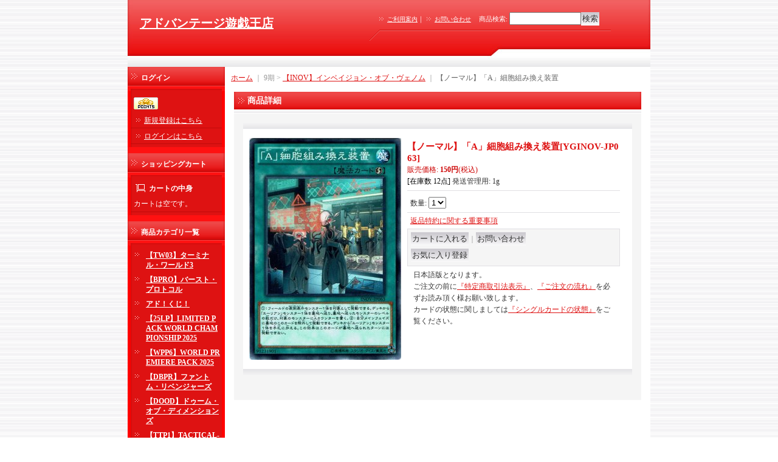

--- FILE ---
content_type: text/html; charset=UTF-8
request_url: https://advantageyugioh.ocnk.net/product/851
body_size: 19975
content:
<!DOCTYPE html PUBLIC "-//W3C//DTD XHTML 1.0 Transitional//EN"
 "http://www.w3.org/TR/xhtml1/DTD/xhtml1-transitional.dtd">
<html xmlns:og="http://ogp.me/ns#" xmlns:fb="http://www.facebook.com/2008/fbml">
<head>
  <meta http-equiv="content-language" content="ja" />
  <meta http-equiv="content-type" content="text/html; charset=utf-8" />
  <meta http-equiv="content-style-type" content="text/css" />
  <meta http-equiv="content-script-type" content="text/javascript" />
  <title>【ノーマル】「A」細胞組み換え装置 - アドバンテージ遊戯王店</title>
  <meta name="keywords" content="【ノーマル】「A」細胞組み換え装置,【INOV】インベイジョン・オブ・ヴェノム,9期,アドバンテージ遊戯王店" />
  <meta name="description" content="" />
  <meta property="og:url" content="https://advantageyugioh.ocnk.net/product/851" />
  <meta property="og:site_name" content="アドバンテージ遊戯王店" />
  <meta property="og:title" content="【ノーマル】「A」細胞組み換え装置" />
  <meta property="og:description" content="日本語版となります。ご注文の前に『特定商取引法表示』、『ご注文の流れ』を必ずお読み頂く様お願い致します。カードの状態に関しましては『シングルカードの状態』をご覧ください。" />
  <meta property="og:type" content="product" />
  <meta property="og:image" content="https://advantageyugioh.ocnk.net/data/advantageyugioh/product/YGINOV-JP063.jpg" />
  <meta property="product:price:amount" content="150" />
  <meta property="product:price:currency" content="JPY" />
  <meta property="product:product_link" content="https://advantageyugioh.ocnk.net/product/851" />
  <meta name="twitter:card" content="summary_large_image">
  <meta name="thumbnail" content="https://advantageyugioh.ocnk.net/data/advantageyugioh/product/YGINOV-JP063.jpg" />
  <link rel="alternate" type="application/rss+xml" title="RSS" href="https://advantageyugioh.ocnk.net/rss/rss.php" />
  <link rel="alternate" media="only screen and (max-width: 640px)" href="https://advantageyugioh.ocnk.net/phone/product/851" />
  <link rel="canonical" href="https://advantageyugioh.ocnk.net/product/851" />
  <script type="text/javascript" src="https://advantageyugioh.ocnk.net/res/css217/js/ocnk.js?1401845513"></script>
  <link href="https://advantageyugioh.ocnk.net/res/css1/style/common.css?1698389114" rel="stylesheet" type="text/css" media="all" />
  <link href="https://advantageyugioh.ocnk.net/res/css217/style/column2.css?1462843418" rel="stylesheet" type="text/css" media="all" />
  <link href="https://advantageyugioh.ocnk.net/res/css1/style/jquery.fancybox.css?1317615979" rel="stylesheet" type="text/css" media="all" />
  <link href="https://advantageyugioh.ocnk.net/res/css217/style/default.css?1401845519" rel="stylesheet" type="text/css" media="all" />
  <script type="text/javascript" src="https://advantageyugioh.ocnk.net/res/css217/js/public/jquery.js?1320889190"></script>
  <script src="https://advantageyugioh.ocnk.net/res/css217/js/public/jquery.migrate-v1.js"></script>
  <script src="https://advantageyugioh.ocnk.net/res/css217/js/public/jquery.migrate-v3.js"></script>
  <script type="text/javascript" src="https://advantageyugioh.ocnk.net/res/css217/js/underscore.js?v=3"></script>
  <script type="text/javascript">jQuery.noConflict();</script>
  <script type="text/javascript" src="https://advantageyugioh.ocnk.net/res/css217/js/prototype.js?1401845515"></script>
  <script type="text/javascript" src="https://advantageyugioh.ocnk.net/res/css217/js/flipsnap.js"></script>
  <script type="text/javascript" src="https://advantageyugioh.ocnk.net/res/css217/js/jquerypp.custom.js"></script>
  <script type="text/javascript" src="https://advantageyugioh.ocnk.net/res/css217/js/pack/jquery.swipeList-min.js?1441333883"></script>
  <script type="text/javascript" src="https://advantageyugioh.ocnk.net/res/css217/js/pack/jquery.collapser-min.js"></script>
  <script type="text/javascript" src="https://advantageyugioh.ocnk.net/res/css217/js/pack/shared-tool-min.js?1625028310"></script>
  <script src="https://advantageyugioh.ocnk.net/res/css217/js/pack/ranking-tab-min.js?1625028310"></script>
  <script type="text/javascript" src="https://advantageyugioh.ocnk.net/res/css217/js/common.js?1401845536"></script>
  <script type="text/javascript" src="https://advantageyugioh.ocnk.net/res/css217/js/jquery.mousewheel.js"></script>
  <script type="text/javascript" src="https://advantageyugioh.ocnk.net/res/css217/js/jquery.fancybox.js?v=2"></script>
</head>
<body onload="init();" class="detail_page_body category8_detail_page_body category11_detail_page_body" id="detail_page_851" >
<table width="860" border="0" cellspacing="0" cellpadding="0" id="container" align="center"  >
    <tr>
                                                        <td colspan="2">
                                <div id="copy">
                                                            </div>
            <div id="header">
                                    <div class="shoptext">
                        <h1>
                            <a href="https://advantageyugioh.ocnk.net/">
                                <span class="text-18">アドバンテージ遊戯王店</span>
                            </a>
                        </h1>
                    </div>
                                                                    <form method="get" action="https://advantageyugioh.ocnk.net/product-list" style="margin: 0; padding: 0;"><div class="subnavi">
                        <span class="subicon01"><a href="https://advantageyugioh.ocnk.net/help">ご利用案内</a></span><span class="sec_linel">｜</span><span class="subicon02"><a href="https://advantageyugioh.ocnk.net/contact" class="secure_link">お問い合わせ</a></span>
                        <span class="search_label">商品検索<span class="colon">:</span> </span><input type="text" name="keyword" size="10"  class="form" /><span class="bot_b"><input type="submit" name="Submit" value="検索" class="searchinput" /></span>
                    </div></form>
                                            </div>
        </td>
            </tr>
    <tr>
        <td colspan="2" id="bline"></td>
    </tr>
    <tr>
        <td width="160" valign="top" id="lefttd">
                                                                                                            <div class="side_box" id="login_box_area">
              <div class="member">
                <div class="shopc_title">
                    <h3>ログイン</h3>
                </div>
                <div class="shopc_list">
                    <div class="auto">
                    <div class="icon">
                        <div class="shopc_go">
                          <a href="https://advantageyugioh.ocnk.net/help#help_point" target="_blank"><img src="https://advantageyugioh.ocnk.net/res/css217/img/all/icon_point.gif" width="40" height="20" border="0" align="absmiddle" alt="ポイントについて" class="icon_point" /></a>
                        </div>
                    </div>
                        <div class="shopc_in">
                            <div class="subicon03" id="mregistration"><a href="https://advantageyugioh.ocnk.net/register" class="secure_link">新規登録はこちら</a></div>
                        </div>
                        <div class="shopc_in">
                            <div class="subicon03" id="mlogin"><a href="https://advantageyugioh.ocnk.net/member-login" class="secure_link">ログインはこちら</a></div>
                        </div>
                    </div>
                </div>
              </div>
            </div>
                                                                                                                                <div class="side_box" id="left_cart_area">
                    <div class="shopc_title">
                        <h3>ショッピングカート</h3>
                    </div>
                    <div class="shopc_list">
                        <div class="shopc_in_title">カートの中身</div>
                                    <div class="shopc_in"><h2>カートは空です。</h2></div>
            
            
                    </div>
                </div>
                                                                                                                                                                                                                                                                                                                                                                                                                                                                                                                                                                                                                                                                                                                                                                                                                                                                                                                                                                                                                                                                                    <div class="side_box">
                <div class="category_title">
                    <h3>商品カテゴリ一覧</h3>
                </div>
                <div class="category_list">
                    <ul class="has_image_ul">
                                    <li>
                            <span class="mcategory">
                                                                                                <a href="https://advantageyugioh.ocnk.net/product-list/206">【TW03】ターミナル・ワールド3</a>
                                                            </span>
                                </li>
                                    <li>
                            <span class="mcategory">
                                                                                                <a href="https://advantageyugioh.ocnk.net/product-list/207">【BPRO】バースト・プロトコル</a>
                                                            </span>
                                </li>
                                    <li>
                            <span class="mcategory">
                                                                                                <a href="https://advantageyugioh.ocnk.net/product-list/177">アド！くじ！</a>
                                                            </span>
                                </li>
                                    <li>
                            <span class="mcategory">
                                                                                                <a href="https://advantageyugioh.ocnk.net/product-list/215">【25LP】LIMITED PACK WORLD CHAMPIONSHIP 2025</a>
                                                            </span>
                                </li>
                                    <li>
                            <span class="mcategory">
                                                                                                <a href="https://advantageyugioh.ocnk.net/product-list/205">【WPP6】WORLD PREMIERE PACK 2025</a>
                                                            </span>
                                </li>
                                    <li>
                            <span class="mcategory">
                                                                                                <a href="https://advantageyugioh.ocnk.net/product-list/179">【DBPR】ファントム・リベンジャーズ</a>
                                                            </span>
                                </li>
                                    <li>
                            <span class="mcategory">
                                                                                                <a href="https://advantageyugioh.ocnk.net/product-list/269">【DOOD】ドゥーム・オブ・ディメンションズ</a>
                                                            </span>
                                </li>
                                    <li>
                            <span class="mcategory">
                                                                                                <a href="https://advantageyugioh.ocnk.net/product-list/160">【TTP1】TACTICAL-TRY PACK - 黒魔導・HERO・御巫 -</a>
                                                            </span>
                                </li>
                                    <li>
                            <span class="mcategory">
                                                                                                <a href="https://advantageyugioh.ocnk.net/product-list/258">【DUAD】デュエリスト・アドバンス</a>
                                                            </span>
                                </li>
                                    <li>
                            <span class="mcategory">
                                                                                                <a href="https://advantageyugioh.ocnk.net/product-list/153">【DBJH】ジャスティス・ハンターズ</a>
                                                            </span>
                                </li>
                                    <li>
                            <span class="mcategory">
                                                                                                <a href="https://advantageyugioh.ocnk.net/product-list/284">【QCAC】QUARTER CENTURY ART COLLECTION</a>
                                                            </span>
                                </li>
                                    <li>
                            <span class="mcategory">
                                                                                                <a href="https://advantageyugioh.ocnk.net/product-list/283">【ALIN】アライアンス・インサイト</a>
                                                            </span>
                                </li>
                                    <li>
                            <span class="mcategory">
                                                                                                <a href="#" onclick="OpenCategory('folder12'); return false;">12期</a>
                                                            </span>
                                    <ul class="folder12" id="folder12" style="display:block">
                                                                    <li>
                                                                        <a href="https://advantageyugioh.ocnk.net/product-list/288">【SUDA】スプリーム・ダークネス</a>
                                </li>
                                                                    <li>
                                                                        <a href="https://advantageyugioh.ocnk.net/product-list/287">【ROTA】レイジ・オブ・ジ・アビス</a>
                                </li>
                                                                    <li>
                                                                        <a href="https://advantageyugioh.ocnk.net/product-list/286">【INFO】インフィニット・フォビドゥン</a>
                                </li>
                                                                    <li>
                                                                        <a href="https://advantageyugioh.ocnk.net/product-list/285">【LEDE】レガシー・オブ・デストラクション</a>
                                </li>
                                                                    <li>
                                                                        <a href="https://advantageyugioh.ocnk.net/product-list/272">【PHNI】ファントム・ナイトメア</a>
                                </li>
                                                                    <li>
                                                                        <a href="https://advantageyugioh.ocnk.net/product-list/271">【AGOV】エイジ・オブ・オーバーロード</a>
                                </li>
                                                                    <li>
                                                                        <a href="https://advantageyugioh.ocnk.net/product-list/268">【DUNE】デュエリスト・ネクサス</a>
                                </li>
                                                    </ul>
                                </li>
                                    <li>
                            <span class="mcategory">
                                                                                                <a href="#" onclick="OpenCategory('folder13'); return false;">11期</a>
                                                            </span>
                                    <ul class="folder13" id="folder13" style="display:block">
                                                                    <li>
                                                                        <a href="https://advantageyugioh.ocnk.net/product-list/263">【CYAC】サイバーストーム・アクセス</a>
                                </li>
                                                                    <li>
                                                                        <a href="https://advantageyugioh.ocnk.net/product-list/254">【PHHY】フォトン・ハイパーノヴァ</a>
                                </li>
                                                                    <li>
                                                                        <a href="https://advantageyugioh.ocnk.net/product-list/253">【DABL】ダークウイング・ブラスト</a>
                                </li>
                                                                    <li>
                                                                        <a href="https://advantageyugioh.ocnk.net/product-list/245">【POTE】パワー・オブ・ジ・エレメンツ</a>
                                </li>
                                                                    <li>
                                                                        <a href="https://advantageyugioh.ocnk.net/product-list/244">【DIFO】ディメンション・フォース</a>
                                </li>
                                                                    <li>
                                                                        <a href="https://advantageyugioh.ocnk.net/product-list/241">【BACH】バトル・オブ・カオス</a>
                                </li>
                                                                    <li>
                                                                        <a href="https://advantageyugioh.ocnk.net/product-list/239">【BODE】バースト・オブ・デスティニー</a>
                                </li>
                                                                    <li>
                                                                        <a href="https://advantageyugioh.ocnk.net/product-list/233">【DAMA】ドーン・オブ・マジェスティ</a>
                                </li>
                                                                    <li>
                                                                        <a href="https://advantageyugioh.ocnk.net/product-list/225">【LIOV】ライトニング・オーバードライブ</a>
                                </li>
                                                                    <li>
                                                                        <a href="https://advantageyugioh.ocnk.net/product-list/226">【BLVO】ブレイジング・ボルテックス</a>
                                </li>
                                                                    <li>
                                                                        <a href="https://advantageyugioh.ocnk.net/product-list/227">【PHRA】ファントム・レイジ</a>
                                </li>
                                                                    <li>
                                                                        <a href="https://advantageyugioh.ocnk.net/product-list/228">【ROTD】ライズ・オブ・ザ・デュエリスト</a>
                                </li>
                                                    </ul>
                                </li>
                                    <li>
                            <span class="mcategory">
                                                                                                <a href="#" onclick="OpenCategory('folder14'); return false;">10期</a>
                                                            </span>
                                    <ul class="folder14" id="folder14" style="display:block">
                                                                    <li>
                                                                        <a href="https://advantageyugioh.ocnk.net/product-list/198">【ETCO】エターニティ・コード</a>
                                </li>
                                                                    <li>
                                                                        <a href="https://advantageyugioh.ocnk.net/product-list/194">【IGAS】イグニッション・アサルト</a>
                                </li>
                                                                    <li>
                                                                        <a href="https://advantageyugioh.ocnk.net/product-list/188">【CHIM】カオス・インパクト</a>
                                </li>
                                                                    <li>
                                                                        <a href="https://advantageyugioh.ocnk.net/product-list/183">【RIRA】ライジング・ランペイジ</a>
                                </li>
                                                                    <li>
                                                                        <a href="https://advantageyugioh.ocnk.net/product-list/175">【DANE】ダーク・ネオストーム</a>
                                </li>
                                                                    <li>
                                                                        <a href="https://advantageyugioh.ocnk.net/product-list/168">【SAST】サベージ・ストライク</a>
                                </li>
                                                                    <li>
                                                                        <a href="https://advantageyugioh.ocnk.net/product-list/164">【SOFU】ソウル・フュージョン</a>
                                </li>
                                                                    <li>
                                                                        <a href="https://advantageyugioh.ocnk.net/product-list/154">【CYHO】サイバネティック・ホライゾン</a>
                                </li>
                                                                    <li>
                                                                        <a href="https://advantageyugioh.ocnk.net/product-list/4">【FLOD】フレイムズ・オブ・デストラクション</a>
                                </li>
                                                                    <li>
                                                                        <a href="https://advantageyugioh.ocnk.net/product-list/5">【EXFO】エクストリーム・フォース</a>
                                </li>
                                                                    <li>
                                                                        <a href="https://advantageyugioh.ocnk.net/product-list/6">【CIBR】サーキット・ブレイク</a>
                                </li>
                                                                    <li>
                                                                        <a href="https://advantageyugioh.ocnk.net/product-list/7">【COTD】コード・オブ・ザ・デュエリスト</a>
                                </li>
                                                    </ul>
                                </li>
                                    <li>
                            <span class="mcategory">
                                                                                                <a href="#" onclick="OpenCategory('folder15'); return false;">9期</a>
                                                            </span>
                                    <ul class="folder15" id="folder15" style="display:block">
                                                                    <li>
                                                                        <a href="https://advantageyugioh.ocnk.net/product-list/9">【MACR】マキシマム・クライシス</a>
                                </li>
                                                                    <li>
                                                                        <a href="https://advantageyugioh.ocnk.net/product-list/10">【RATE】レイジング・テンペスト</a>
                                </li>
                                                                    <li>
                                                                        <a href="https://advantageyugioh.ocnk.net/product-list/11">【INOV】インベイジョン・オブ・ヴェノム</a>
                                </li>
                                                                    <li>
                                                                        <a href="https://advantageyugioh.ocnk.net/product-list/12">【TDIL】ザ・ダーク・イリュージョン</a>
                                </li>
                                                                    <li>
                                                                        <a href="https://advantageyugioh.ocnk.net/product-list/13">【SHVI】シャイニング・ビクトリーズ</a>
                                </li>
                                                                    <li>
                                                                        <a href="https://advantageyugioh.ocnk.net/product-list/14">【BOSH】ブレイカーズ・オブ・シャドウ</a>
                                </li>
                                                                    <li>
                                                                        <a href="https://advantageyugioh.ocnk.net/product-list/15">【DOCS】ディメンション・オブ・カオス</a>
                                </li>
                                                                    <li>
                                                                        <a href="https://advantageyugioh.ocnk.net/product-list/16">【CORE】クラッシュ・オブ・リベリオン</a>
                                </li>
                                                                    <li>
                                                                        <a href="https://advantageyugioh.ocnk.net/product-list/17">【CROS】クロスオーバー・ソウルズ</a>
                                </li>
                                                                    <li>
                                                                        <a href="https://advantageyugioh.ocnk.net/product-list/18">【SECE】ザ・シークレット・オブ・エボリューション</a>
                                </li>
                                                                    <li>
                                                                        <a href="https://advantageyugioh.ocnk.net/product-list/19">【NECH】ネクスト・チャレンジャーズ</a>
                                </li>
                                                                    <li>
                                                                        <a href="https://advantageyugioh.ocnk.net/product-list/20">【DUEA】ザ・デュエリスト・アドベント</a>
                                </li>
                                                    </ul>
                                </li>
                                    <li>
                            <span class="mcategory">
                                                                                                <a href="#" onclick="OpenCategory('folder16'); return false;">8期</a>
                                                            </span>
                                    <ul class="folder16" id="folder16" style="display:block">
                                                                    <li>
                                                                        <a href="https://advantageyugioh.ocnk.net/product-list/29">【PRIO】プライマル・オリジン</a>
                                </li>
                                                                    <li>
                                                                        <a href="https://advantageyugioh.ocnk.net/product-list/28">【LVAL】レガシー・オブ・ザ・ヴァリアント</a>
                                </li>
                                                                    <li>
                                                                        <a href="https://advantageyugioh.ocnk.net/product-list/27">【SHSP】シャドウ・スペクターズ</a>
                                </li>
                                                                    <li>
                                                                        <a href="https://advantageyugioh.ocnk.net/product-list/26">【JOTL】ジャッジメント・オブ・ザ・ライト</a>
                                </li>
                                                                    <li>
                                                                        <a href="https://advantageyugioh.ocnk.net/product-list/25">【LTGY】ロード・オブ・ザ・タキオンギャラクシー</a>
                                </li>
                                                                    <li>
                                                                        <a href="https://advantageyugioh.ocnk.net/product-list/24">【CBLZ】コスモ・ブレイザー</a>
                                </li>
                                                                    <li>
                                                                        <a href="https://advantageyugioh.ocnk.net/product-list/23">【ABYR】アビス・ライジング</a>
                                </li>
                                                                    <li>
                                                                        <a href="https://advantageyugioh.ocnk.net/product-list/22">【REDU】リターン・オブ・ザ・デュエリスト</a>
                                </li>
                                                    </ul>
                                </li>
                                    <li>
                            <span class="mcategory">
                                                                                                <a href="#" onclick="OpenCategory('folder17'); return false;">7期</a>
                                                            </span>
                                    <ul class="folder17" id="folder17" style="display:block">
                                                                    <li>
                                                                        <a href="https://advantageyugioh.ocnk.net/product-list/87">【DREV】デュエリスト・レボリューション</a>
                                </li>
                                                                    <li>
                                                                        <a href="https://advantageyugioh.ocnk.net/product-list/88">【STBL】スターストライク・ブラスト</a>
                                </li>
                                                                    <li>
                                                                        <a href="https://advantageyugioh.ocnk.net/product-list/89">【STOR】ストーム・オブ・ラグナロク</a>
                                </li>
                                                                    <li>
                                                                        <a href="https://advantageyugioh.ocnk.net/product-list/90">【EXVC】エクストリーム・ビクトリー</a>
                                </li>
                                                                    <li>
                                                                        <a href="https://advantageyugioh.ocnk.net/product-list/91">【GENF】ジェネレーション・フォース</a>
                                </li>
                                                                    <li>
                                                                        <a href="https://advantageyugioh.ocnk.net/product-list/92">【PHSW】フォトン・ショックウェーブ</a>
                                </li>
                                                                    <li>
                                                                        <a href="https://advantageyugioh.ocnk.net/product-list/93">【ORCS】オーダー・オブ・カオス</a>
                                </li>
                                                                    <li>
                                                                        <a href="https://advantageyugioh.ocnk.net/product-list/94">【GAOV】ギャラクティック・オーバーロード</a>
                                </li>
                                                    </ul>
                                </li>
                                    <li>
                            <span class="mcategory">
                                                                                                <a href="#" onclick="OpenCategory('folder18'); return false;">6期</a>
                                                            </span>
                                    <ul class="folder18" id="folder18" style="display:block">
                                                                    <li>
                                                                        <a href="https://advantageyugioh.ocnk.net/product-list/102">【TSHD】ザ・シャイニング・ダークネス</a>
                                </li>
                                                                    <li>
                                                                        <a href="https://advantageyugioh.ocnk.net/product-list/103">【ABPF】アブソリュート・パワーフォース</a>
                                </li>
                                                                    <li>
                                                                        <a href="https://advantageyugioh.ocnk.net/product-list/104">【SOVR】スターダスト・オーバードライブ</a>
                                </li>
                                                                    <li>
                                                                        <a href="https://advantageyugioh.ocnk.net/product-list/105">【ANPR】エンシェント・プロフェシー</a>
                                </li>
                                                                    <li>
                                                                        <a href="https://advantageyugioh.ocnk.net/product-list/106">【RGBT】レイジング・バトル</a>
                                </li>
                                                                    <li>
                                                                        <a href="https://advantageyugioh.ocnk.net/product-list/107">【CRMS】クリムゾン・クライシス</a>
                                </li>
                                                                    <li>
                                                                        <a href="https://advantageyugioh.ocnk.net/product-list/108">【CSOC】クロスローズ・オブ・カオス</a>
                                </li>
                                                                    <li>
                                                                        <a href="https://advantageyugioh.ocnk.net/product-list/109">【TDGS】ザ・デュエリスト・ジェネシス</a>
                                </li>
                                                    </ul>
                                </li>
                                    <li>
                            <span class="mcategory">
                                                                                                <a href="#" onclick="OpenCategory('folder19'); return false;">デッキビルドパック</a>
                                                            </span>
                                    <ul class="folder19" id="folder19" style="display:block">
                                                                    <li>
                                                                        <a href="https://advantageyugioh.ocnk.net/product-list/293">【DBCB】クロスオーバー・ブレイカーズ</a>
                                </li>
                                                                    <li>
                                                                        <a href="https://advantageyugioh.ocnk.net/product-list/274">【DBVS】ヴァリアント・スマッシャーズ</a>
                                </li>
                                                                    <li>
                                                                        <a href="https://advantageyugioh.ocnk.net/product-list/266">【DBWS】ワイルド・サバイバーズ</a>
                                </li>
                                                                    <li>
                                                                        <a href="https://advantageyugioh.ocnk.net/product-list/255">【DBAD】アメイジング・ディフェンダーズ</a>
                                </li>
                                                                    <li>
                                                                        <a href="https://advantageyugioh.ocnk.net/product-list/246">【DBTM】タクティカル・マスターズ</a>
                                </li>
                                                                    <li>
                                                                        <a href="https://advantageyugioh.ocnk.net/product-list/240">【DBGC】グランド・クリエイターズ</a>
                                </li>
                                                                    <li>
                                                                        <a href="https://advantageyugioh.ocnk.net/product-list/232">【DBAG】エンシェント・ガーディアンズ</a>
                                </li>
                                                                    <li>
                                                                        <a href="https://advantageyugioh.ocnk.net/product-list/214">【DBGI】ジェネシス・インパクターズ</a>
                                </li>
                                                                    <li>
                                                                        <a href="https://advantageyugioh.ocnk.net/product-list/202">【DBSS】シークレット・スレイヤーズ</a>
                                </li>
                                                                    <li>
                                                                        <a href="https://advantageyugioh.ocnk.net/product-list/191">【DBMF】ミスティック・ファイターズ</a>
                                </li>
                                                                    <li>
                                                                        <a href="https://advantageyugioh.ocnk.net/product-list/180">【DBIC】インフィニティ・チェイサーズ</a>
                                </li>
                                                                    <li>
                                                                        <a href="https://advantageyugioh.ocnk.net/product-list/166">【DBHS】ヒドゥン・サモナーズ</a>
                                </li>
                                                                    <li>
                                                                        <a href="https://advantageyugioh.ocnk.net/product-list/49">【DBDS】ダーク・セイヴァーズ</a>
                                </li>
                                                                    <li>
                                                                        <a href="https://advantageyugioh.ocnk.net/product-list/50">【DBSW】スピリット・ウォリアーズ</a>
                                </li>
                                                    </ul>
                                </li>
                                    <li>
                            <span class="mcategory">
                                                                                                <a href="#" onclick="OpenCategory('folder20'); return false;">ブースターSP</a>
                                                            </span>
                                    <ul class="folder20" id="folder20" style="display:block">
                                                                    <li>
                                                                        <a href="https://advantageyugioh.ocnk.net/product-list/47">【SPFE】フュージョン・エンフォーサーズ</a>
                                </li>
                                                                    <li>
                                                                        <a href="https://advantageyugioh.ocnk.net/product-list/46">【SPDS】デステニー・ソルジャーズ</a>
                                </li>
                                                                    <li>
                                                                        <a href="https://advantageyugioh.ocnk.net/product-list/45">【SPWR】ウィング・レイダーズ</a>
                                </li>
                                                                    <li>
                                                                        <a href="https://advantageyugioh.ocnk.net/product-list/44">【SPHR】ハイスピード・ライダーズ</a>
                                </li>
                                                                    <li>
                                                                        <a href="https://advantageyugioh.ocnk.net/product-list/43">【SPTR】トライブ・フォース</a>
                                </li>
                                                                    <li>
                                                                        <a href="https://advantageyugioh.ocnk.net/product-list/42">【SPRG】レイジング・マスターズ</a>
                                </li>
                                                    </ul>
                                </li>
                                    <li>
                            <span class="mcategory">
                                                                                                <a href="#" onclick="OpenCategory('folder21'); return false;">コレクターズパック</a>
                                                            </span>
                                    <ul class="folder21" id="folder21" style="display:block">
                                                                    <li>
                                                                        <a href="https://advantageyugioh.ocnk.net/product-list/213">【CP20】COLLECTION PACK2020</a>
                                </li>
                                                                    <li>
                                                                        <a href="https://advantageyugioh.ocnk.net/product-list/184">【CP19】革命の決闘者編</a>
                                </li>
                                                                    <li>
                                                                        <a href="https://advantageyugioh.ocnk.net/product-list/161">【CP18】コレクターズパック2018</a>
                                </li>
                                                                    <li>
                                                                        <a href="https://advantageyugioh.ocnk.net/product-list/54">【CP17】コレクターズパック2017</a>
                                </li>
                                                                    <li>
                                                                        <a href="https://advantageyugioh.ocnk.net/product-list/55">【CPF1】閃光の決闘者編</a>
                                </li>
                                                                    <li>
                                                                        <a href="https://advantageyugioh.ocnk.net/product-list/56">【CPD1】運命の決闘者編</a>
                                </li>
                                                                    <li>
                                                                        <a href="https://advantageyugioh.ocnk.net/product-list/57">【CPL1】伝説の決闘者編</a>
                                </li>
                                                                    <li>
                                                                        <a href="https://advantageyugioh.ocnk.net/product-list/58">【CPZ1】ZEXAL編</a>
                                </li>
                                                    </ul>
                                </li>
                                    <li>
                            <span class="mcategory">
                                                                                                <a href="#" onclick="OpenCategory('folder22'); return false;">デュエリストパック</a>
                                                            </span>
                                    <ul class="folder22" id="folder22" style="display:block">
                                                                    <li>
                                                                        <a href="https://advantageyugioh.ocnk.net/product-list/291">【DP29】輝光のデュエリスト編</a>
                                </li>
                                                                    <li>
                                                                        <a href="https://advantageyugioh.ocnk.net/product-list/273">【DP28】爆炎のデュエリスト編</a>
                                </li>
                                                                    <li>
                                                                        <a href="https://advantageyugioh.ocnk.net/product-list/250">【DP27】輝石のデュエリスト編</a>
                                </li>
                                                                    <li>
                                                                        <a href="https://advantageyugioh.ocnk.net/product-list/242">【DP26】深淵のデュエリスト編</a>
                                </li>
                                                                    <li>
                                                                        <a href="https://advantageyugioh.ocnk.net/product-list/234">【DP25】疾風のデュエリスト編</a>
                                </li>
                                                                    <li>
                                                                        <a href="https://advantageyugioh.ocnk.net/product-list/212">【DP24】冥闇のデュエリスト編</a>
                                </li>
                                                    </ul>
                                </li>
                                    <li>
                            <span class="mcategory">
                                                                                                <a href="#" onclick="OpenCategory('folder23'); return false;">エクストラパック</a>
                                                            </span>
                                    <ul class="folder23" id="folder23" style="display:block">
                                                                    <li>
                                                                        <a href="https://advantageyugioh.ocnk.net/product-list/190">【EP19】エクストラパック2019</a>
                                </li>
                                                                    <li>
                                                                        <a href="https://advantageyugioh.ocnk.net/product-list/167">【EP18】エクストラパック2018</a>
                                </li>
                                                                    <li>
                                                                        <a href="https://advantageyugioh.ocnk.net/product-list/78">【EP17】エクストラパック2017</a>
                                </li>
                                                                    <li>
                                                                        <a href="https://advantageyugioh.ocnk.net/product-list/79">【EP16】エクストラパック2016</a>
                                </li>
                                                                    <li>
                                                                        <a href="https://advantageyugioh.ocnk.net/product-list/80">【EP15】エクストラパック2015</a>
                                </li>
                                                                    <li>
                                                                        <a href="https://advantageyugioh.ocnk.net/product-list/81">【EP14】エクストラパック2014</a>
                                </li>
                                                                    <li>
                                                                        <a href="https://advantageyugioh.ocnk.net/product-list/82">【EP13】エクストラパック2013</a>
                                </li>
                                                                    <li>
                                                                        <a href="https://advantageyugioh.ocnk.net/product-list/83">【EP12】エクストラパック2012</a>
                                </li>
                                                                    <li>
                                                                        <a href="https://advantageyugioh.ocnk.net/product-list/129">【EXP4】エクストラパックvol.4</a>
                                </li>
                                                                    <li>
                                                                        <a href="https://advantageyugioh.ocnk.net/product-list/130">【EXP3】エクストラパックvol.3</a>
                                </li>
                                                                    <li>
                                                                        <a href="https://advantageyugioh.ocnk.net/product-list/131">【EXP2】エクストラパックvol.2</a>
                                </li>
                                                                    <li>
                                                                        <a href="https://advantageyugioh.ocnk.net/product-list/132">【EXP1】エクストラパックvol.1</a>
                                </li>
                                                    </ul>
                                </li>
                                    <li>
                            <span class="mcategory">
                                                                                                <a href="#" onclick="OpenCategory('folder24'); return false;">デュエルターミナル</a>
                                                            </span>
                                    <ul class="folder24" id="folder24" style="display:block">
                                                                    <li>
                                                                        <a href="https://advantageyugioh.ocnk.net/product-list/137">【DTC1】クロニクル1 覚醒の章</a>
                                </li>
                                                                    <li>
                                                                        <a href="https://advantageyugioh.ocnk.net/product-list/136">【DTC2】クロニクル2 混沌の章</a>
                                </li>
                                                                    <li>
                                                                        <a href="https://advantageyugioh.ocnk.net/product-list/135">【DTC3】クロニクル3 破滅の章</a>
                                </li>
                                                                    <li>
                                                                        <a href="https://advantageyugioh.ocnk.net/product-list/134">【DTC4】クロニクル4 対極の章</a>
                                </li>
                                                                    <li>
                                                                        <a href="https://advantageyugioh.ocnk.net/product-list/138">【DT01】シンクロ覚醒!!</a>
                                </li>
                                                                    <li>
                                                                        <a href="https://advantageyugioh.ocnk.net/product-list/139">【DT02】ワームの侵攻!!</a>
                                </li>
                                                                    <li>
                                                                        <a href="https://advantageyugioh.ocnk.net/product-list/140">【DT03】反撃のジャスティス!!</a>
                                </li>
                                                                    <li>
                                                                        <a href="https://advantageyugioh.ocnk.net/product-list/141">【DT04】魔轟神復活!!</a>
                                </li>
                                                                    <li>
                                                                        <a href="https://advantageyugioh.ocnk.net/product-list/142">【DT05】混沌の覇者!!</a>
                                </li>
                                                                    <li>
                                                                        <a href="https://advantageyugioh.ocnk.net/product-list/143">【DT06】疾風のドラグニティ!!</a>
                                </li>
                                                                    <li>
                                                                        <a href="https://advantageyugioh.ocnk.net/product-list/144">【DT07】ジェネクスの進撃!!</a>
                                </li>
                                                                    <li>
                                                                        <a href="https://advantageyugioh.ocnk.net/product-list/145">【DT08】トリシューラの鼓動!!</a>
                                </li>
                                                                    <li>
                                                                        <a href="https://advantageyugioh.ocnk.net/product-list/146">【DT09】ヴァイロン降臨!!</a>
                                </li>
                                                                    <li>
                                                                        <a href="https://advantageyugioh.ocnk.net/product-list/147">【DT10】インヴェルズの侵略!!</a>
                                </li>
                                                                    <li>
                                                                        <a href="https://advantageyugioh.ocnk.net/product-list/148">【DT11】オメガの裁き!!</a>
                                </li>
                                                                    <li>
                                                                        <a href="https://advantageyugioh.ocnk.net/product-list/149">【DT12】エクシーズ始動!!</a>
                                </li>
                                                                    <li>
                                                                        <a href="https://advantageyugioh.ocnk.net/product-list/150">【DT13】星の騎士団セイクリッド!!</a>
                                </li>
                                                                    <li>
                                                                        <a href="https://advantageyugioh.ocnk.net/product-list/151">【DT14】破滅の邪龍ウロボロス!!</a>
                                </li>
                                                    </ul>
                                </li>
                                    <li>
                            <span class="mcategory">
                                                                                                <a href="#" onclick="OpenCategory('folder25'); return false;">ストラクチャーデッキ</a>
                                                            </span>
                                    <ul class="folder25" id="folder25" style="display:block">
                                                                    <li>
                                                                        <a href="https://advantageyugioh.ocnk.net/product-list/299">【CH01】THE CHRONICLES DECK －白の物語－</a>
                                </li>
                                                                    <li>
                                                                        <a href="https://advantageyugioh.ocnk.net/product-list/262">【SR14】炎王の急襲</a>
                                </li>
                                                                    <li>
                                                                        <a href="https://advantageyugioh.ocnk.net/product-list/249">【SR13】デビルズ・ゲート</a>
                                </li>
                                                                    <li>
                                                                        <a href="https://advantageyugioh.ocnk.net/product-list/235">【SR12】ロスト・サンクチュアリ</a>
                                </li>
                                                                    <li>
                                                                        <a href="https://advantageyugioh.ocnk.net/product-list/204">【SR11】ドラグニティ・ドライブ</a>
                                </li>
                                                                    <li>
                                                                        <a href="https://advantageyugioh.ocnk.net/product-list/197">【SR10】マシンナーズ・コマンド</a>
                                </li>
                                                                    <li>
                                                                        <a href="https://advantageyugioh.ocnk.net/product-list/189">【SR09】ウォリアーズ・ストライク</a>
                                </li>
                                                                    <li>
                                                                        <a href="https://advantageyugioh.ocnk.net/product-list/176">【SR08】ロード・オブ・マジシャン</a>
                                </li>
                                                                    <li>
                                                                        <a href="https://advantageyugioh.ocnk.net/product-list/165">【SR07】アンデットワールド</a>
                                </li>
                                                                    <li>
                                                                        <a href="https://advantageyugioh.ocnk.net/product-list/59">【SR06】闇黒の呪縛</a>
                                </li>
                                                                    <li>
                                                                        <a href="https://advantageyugioh.ocnk.net/product-list/60">【SR05】神光の波動</a>
                                </li>
                                                                    <li>
                                                                        <a href="https://advantageyugioh.ocnk.net/product-list/61">【SR04】恐獣の鼓動</a>
                                </li>
                                                                    <li>
                                                                        <a href="https://advantageyugioh.ocnk.net/product-list/62">【SR03】機械竜叛乱</a>
                                </li>
                                                                    <li>
                                                                        <a href="https://advantageyugioh.ocnk.net/product-list/63">【SR02】巨神竜復活</a>
                                </li>
                                                                    <li>
                                                                        <a href="https://advantageyugioh.ocnk.net/product-list/64">【SR01】真帝王降臨</a>
                                </li>
                                                                    <li>
                                                                        <a href="https://advantageyugioh.ocnk.net/product-list/298">【SD48】パワー・オブ・フェローズ</a>
                                </li>
                                                                    <li>
                                                                        <a href="https://advantageyugioh.ocnk.net/product-list/281">【SD47】青き眼の光臨</a>
                                </li>
                                                                    <li>
                                                                        <a href="https://advantageyugioh.ocnk.net/product-list/261">【SD46】王者の鼓動</a>
                                </li>
                                                                    <li>
                                                                        <a href="https://advantageyugioh.ocnk.net/product-list/252">【SD45】蟲惑魔の森</a>
                                </li>
                                                                    <li>
                                                                        <a href="https://advantageyugioh.ocnk.net/product-list/248">【SD44】宝玉の伝説</a>
                                </li>
                                                                    <li>
                                                                        <a href="https://advantageyugioh.ocnk.net/product-list/236">【SD43】アルバ・ストライク</a>
                                </li>
                                                                    <li>
                                                                        <a href="https://advantageyugioh.ocnk.net/product-list/230">【SD42】オーバーレイ・ユニバース</a>
                                </li>
                                                                    <li>
                                                                        <a href="https://advantageyugioh.ocnk.net/product-list/229">【SD41】サイバー流の後継者</a>
                                </li>
                                                                    <li>
                                                                        <a href="https://advantageyugioh.ocnk.net/product-list/209">【SD40】凍獄の氷結界</a>
                                </li>
                                                                    <li>
                                                                        <a href="https://advantageyugioh.ocnk.net/product-list/203">【SD39】精霊術の使い手</a>
                                </li>
                                                                    <li>
                                                                        <a href="https://advantageyugioh.ocnk.net/product-list/199">【SD38】混沌の三幻魔</a>
                                </li>
                                                                    <li>
                                                                        <a href="https://advantageyugioh.ocnk.net/product-list/192">【SD37】リバース・オブ・シャドール</a>
                                </li>
                                                                    <li>
                                                                        <a href="https://advantageyugioh.ocnk.net/product-list/185">【SD36】リボルバー</a>
                                </li>
                                                                    <li>
                                                                        <a href="https://advantageyugioh.ocnk.net/product-list/171">【SD35】ソウルバーナー</a>
                                </li>
                                                                    <li>
                                                                        <a href="https://advantageyugioh.ocnk.net/product-list/158">【SD34】マスター・リンク</a>
                                </li>
                                                                    <li>
                                                                        <a href="https://advantageyugioh.ocnk.net/product-list/278">【TT01-JPA】TACTICAL-TRY DECK 終撃竜サイバー・ドラゴン</a>
                                </li>
                                                                    <li>
                                                                        <a href="https://advantageyugioh.ocnk.net/product-list/279">【TT01-JPB】TACTICAL-TRY DECK 怪盗コンビEvil★Twin</a>
                                </li>
                                                                    <li>
                                                                        <a href="https://advantageyugioh.ocnk.net/product-list/280">【TT01-JPC】TACTICAL-TRY DECK 征服王エルドリッチ</a>
                                </li>
                                                                    <li>
                                                                        <a href="https://advantageyugioh.ocnk.net/product-list/296">【TT02-JPA】TACTICAL-TRY DECK 超骸装部隊R－ACE</a>
                                </li>
                                                                    <li>
                                                                        <a href="https://advantageyugioh.ocnk.net/product-list/297">【TT02-JPB】TACTICAL-TRY DECK 退魔天使エクソシスター</a>
                                </li>
                                                    </ul>
                                </li>
                                    <li>
                            <span class="mcategory">
                                                                                                <a href="#" onclick="OpenCategory('folder26'); return false;">ゴールドシリーズ</a>
                                                            </span>
                                    <ul class="folder26" id="folder26" style="display:block">
                                                                    <li>
                                                                        <a href="https://advantageyugioh.ocnk.net/product-list/96">【GP16】GOLD PACK 2016</a>
                                </li>
                                                                    <li>
                                                                        <a href="https://advantageyugioh.ocnk.net/product-list/100">【GDB1】THE GOLD BOX</a>
                                </li>
                                                                    <li>
                                                                        <a href="https://advantageyugioh.ocnk.net/product-list/156">【GS06】GOLD SERIES 2014</a>
                                </li>
                                                    </ul>
                                </li>
                                    <li>
                            <span class="mcategory">
                                                                                                <a href="#" onclick="OpenCategory('folder27'); return false;">BEGINNER&#039;S / DUELIST EDITION</a>
                                                            </span>
                                    <ul class="folder27" id="folder27" style="display:block">
                                                                    <li>
                                                                        <a href="https://advantageyugioh.ocnk.net/product-list/98">【BE01】BEGINNER’S EDITION1</a>
                                </li>
                                                                    <li>
                                                                        <a href="https://advantageyugioh.ocnk.net/product-list/99">【BE02】BEGINNER’S EDITION2</a>
                                </li>
                                                                    <li>
                                                                        <a href="https://advantageyugioh.ocnk.net/product-list/112">【DE01】DUELIST EDITION1</a>
                                </li>
                                                                    <li>
                                                                        <a href="https://advantageyugioh.ocnk.net/product-list/113">【DE02】DUELIST EDITION2</a>
                                </li>
                                                                    <li>
                                                                        <a href="https://advantageyugioh.ocnk.net/product-list/114">【DE03】DUELIST EDITION3</a>
                                </li>
                                                                    <li>
                                                                        <a href="https://advantageyugioh.ocnk.net/product-list/155">【DE04】DUELIST EDITION4</a>
                                </li>
                                                    </ul>
                                </li>
                                    <li>
                            <span class="mcategory">
                                                                                                <a href="#" onclick="OpenCategory('folder28'); return false;">その他パック</a>
                                                            </span>
                                    <ul class="folder28" id="folder28" style="display:block">
                                                                    <li>
                                                                        <a href="https://advantageyugioh.ocnk.net/product-list/247">【HC01】HISTORY ARCHIVE COLLECTION</a>
                                </li>
                                                                    <li>
                                                                        <a href="https://advantageyugioh.ocnk.net/product-list/251">【AC02】ANIMATION CHRONICLE 2022</a>
                                </li>
                                                                    <li>
                                                                        <a href="https://advantageyugioh.ocnk.net/product-list/237">【AC01】ANIMATION CHRONICLE</a>
                                </li>
                                                                    <li>
                                                                        <a href="https://advantageyugioh.ocnk.net/product-list/220">【21PP】PREMIUM PACK 2021（一部）</a>
                                </li>
                                                                    <li>
                                                                        <a href="https://advantageyugioh.ocnk.net/product-list/201">【20PP】PREMIUM PACK2020</a>
                                </li>
                                                                    <li>
                                                                        <a href="https://advantageyugioh.ocnk.net/product-list/182">【19PP】PREMIUM PACK2019</a>
                                </li>
                                                                    <li>
                                                                        <a href="https://advantageyugioh.ocnk.net/product-list/181">【20TH-JPC】20th ANNIVERSARY LEGEND COLLECTION</a>
                                </li>
                                                                    <li>
                                                                        <a href="https://advantageyugioh.ocnk.net/product-list/196">【LVP3】LINK VRAINS PACK3</a>
                                </li>
                                                                    <li>
                                                                        <a href="https://advantageyugioh.ocnk.net/product-list/173">【LVP2】LINK VRAINS PACK2</a>
                                </li>
                                                                    <li>
                                                                        <a href="https://advantageyugioh.ocnk.net/product-list/72">【LVP1】LINK VRAINS PACK</a>
                                </li>
                                                                    <li>
                                                                        <a href="https://advantageyugioh.ocnk.net/product-list/265">【RC04】RARITY COLLECTION -QUARTER CENTURY EDITION-</a>
                                </li>
                                                                    <li>
                                                                        <a href="https://advantageyugioh.ocnk.net/product-list/200">【RC03】レアリティコレクション3</a>
                                </li>
                                                                    <li>
                                                                        <a href="https://advantageyugioh.ocnk.net/product-list/73">【RC02】レアリティコレクション20th</a>
                                </li>
                                                                    <li>
                                                                        <a href="https://advantageyugioh.ocnk.net/product-list/74">【TRC1】レアリティコレクション</a>
                                </li>
                                                                    <li>
                                                                        <a href="https://advantageyugioh.ocnk.net/product-list/75">【20AP】20th ANNIVERSARY PACK</a>
                                </li>
                                                                    <li>
                                                                        <a href="https://advantageyugioh.ocnk.net/product-list/76">【MP01】ミレニアムパック</a>
                                </li>
                                                                    <li>
                                                                        <a href="https://advantageyugioh.ocnk.net/product-list/84">【MVP1】MOVIE PACK</a>
                                </li>
                                                                    <li>
                                                                        <a href="https://advantageyugioh.ocnk.net/product-list/85">【DBLE】DIMENSION BOX LIMITED EDITION</a>
                                </li>
                                                                    <li>
                                                                        <a href="https://advantageyugioh.ocnk.net/product-list/172">【20TH-JPB】20thANNIVERSARY DUELISTBOX</a>
                                </li>
                                                                    <li>
                                                                        <a href="https://advantageyugioh.ocnk.net/product-list/186">【LVDS】LINK VRAINS DUELIST SET</a>
                                </li>
                                                                    <li>
                                                                        <a href="https://advantageyugioh.ocnk.net/product-list/193">【LGB1】LEGENDARY GOLD BOX</a>
                                </li>
                                                                    <li>
                                                                        <a href="https://advantageyugioh.ocnk.net/product-list/294">【WPP5】WORLD PREMIERE PACK 2024</a>
                                </li>
                                                                    <li>
                                                                        <a href="https://advantageyugioh.ocnk.net/product-list/276">【WPP4】WORLD PREMIERE PACK 2023</a>
                                </li>
                                                                    <li>
                                                                        <a href="https://advantageyugioh.ocnk.net/product-list/256">【WPP3】WORLD PREMIERE PACK 2022</a>
                                </li>
                                                                    <li>
                                                                        <a href="https://advantageyugioh.ocnk.net/product-list/238">【WPP2】WORLD PREMIERE PACK2021</a>
                                </li>
                                                                    <li>
                                                                        <a href="https://advantageyugioh.ocnk.net/product-list/218">【WPP1】WORLD PREMIERE PACK2020</a>
                                </li>
                                                                    <li>
                                                                        <a href="https://advantageyugioh.ocnk.net/product-list/259">【SLF1】SELECTION 5</a>
                                </li>
                                                                    <li>
                                                                        <a href="https://advantageyugioh.ocnk.net/product-list/219">【SLT1】SELECTION 10</a>
                                </li>
                                                                    <li>
                                                                        <a href="https://advantageyugioh.ocnk.net/product-list/231">【PAC1】PRISMATIC ART COLLECTION</a>
                                </li>
                                                                    <li>
                                                                        <a href="https://advantageyugioh.ocnk.net/product-list/221">【PGB1】PRISMATIC GOD BOX</a>
                                </li>
                                                                    <li>
                                                                        <a href="https://advantageyugioh.ocnk.net/product-list/243">【SSB1】SECRET SHINY BOX</a>
                                </li>
                                                                    <li>
                                                                        <a href="https://advantageyugioh.ocnk.net/product-list/260">【SUB1】SECRET UTILTY BOX</a>
                                </li>
                                                                    <li>
                                                                        <a href="https://advantageyugioh.ocnk.net/product-list/270">【QCDB】QUARTER CENTURY DUELIST BOX</a>
                                </li>
                                                                    <li>
                                                                        <a href="https://advantageyugioh.ocnk.net/product-list/275">【AC03】ANIMATION CHRONICLE 2023</a>
                                </li>
                                                                    <li>
                                                                        <a href="https://advantageyugioh.ocnk.net/product-list/295">【TW02】ターミナル・ワールド2</a>
                                </li>
                                                                    <li>
                                                                        <a href="https://advantageyugioh.ocnk.net/product-list/277">【TW01】ターミナル・ワールド</a>
                                </li>
                                                                    <li>
                                                                        <a href="https://advantageyugioh.ocnk.net/product-list/282">【QCTB】QUARTER CENTURY TRINITY BOX</a>
                                </li>
                                                                    <li>
                                                                        <a href="https://advantageyugioh.ocnk.net/product-list/289">【QCCU】QUARTER CENTURY CHRONICLE side:UNITY</a>
                                </li>
                                                                    <li>
                                                                        <a href="https://advantageyugioh.ocnk.net/product-list/290">【QCCP】QUARTER CENTURY CHRONICLE side:PRIDE</a>
                                </li>
                                                                    <li>
                                                                        <a href="https://advantageyugioh.ocnk.net/product-list/292">【AC04】ANIMATION CHRONICLE 2024</a>
                                </li>
                                                    </ul>
                                </li>
                                    <li>
                            <span class="mcategory">
                                                                                                <a href="#" onclick="OpenCategory('folder29'); return false;">プロモカード類</a>
                                                            </span>
                                    <ul class="folder29" id="folder29" style="display:block">
                                                                    <li>
                                                                        <a href="https://advantageyugioh.ocnk.net/product-list/170">【ALL】</a>
                                </li>
                                                                    <li>
                                                                        <a href="https://advantageyugioh.ocnk.net/product-list/169">【YCPC】遊戯王チップス</a>
                                </li>
                                                    </ul>
                                </li>
                                    <li>
                            <span class="mcategory">
                                                                                                <a href="https://advantageyugioh.ocnk.net/product-list/152">その他カテゴリ</a>
                                                            </span>
                                </li>
                                    <li>
                            <span class="mcategory">
                                                                                                <a href="https://advantageyugioh.ocnk.net/product-list/163">サプライ</a>
                                                            </span>
                                </li>
                            </ul>
                </div>
            </div>
                                                                                                                                                                                                                                                                                                                                                                                                    <div class="side_box">
                <div class="pickup_category_title">
                    <h3>特集</h3>
                </div>
                <div class="pickup_category_list">
                    <ul>
                                        <li>
                                                        <a href="https://advantageyugioh.ocnk.net/product-group/1">magi販売用</a>
                        </li>
                                                                                                <li>
                                                        <a href="https://advantageyugioh.ocnk.net/product-group/5">シークレット</a>
                        </li>
                                    </ul>
                </div>
            </div>
                                                                                                                        <div class="side_box">
                <div class="navi">
                    <div class="shop"><a href="https://advantageyugioh.ocnk.net/info">特定商取引法表示</a></div>
                    <div class="link"><a href="https://advantageyugioh.ocnk.net/link">リンク集</a></div>
                        <div class="free_menu"><a href="https://advantageyugioh.ocnk.net/page/1">ご注文の流れ</a></div>
                        <div class="free_menu"><a href="https://advantageyugioh.ocnk.net/page/13">ヘルプ</a></div>
                        <div class="free_menu"><a href="https://advantageyugioh.ocnk.net/page/2">古物営業法表示</a></div>
                        <div class="free_menu"><a href="https://advantageyugioh.ocnk.net/page/3">個人情報保護方針</a></div>
                        <div class="free_menu"><a href="https://advantageyugioh.ocnk.net/page/15">エキスパンションリスト</a></div>
                    </div>
            </div>
                                                                                                                                                                                            <div class="side_box" id="ssl_banner" align="center">
                <img src="https://advantageyugioh.ocnk.net/res/css217/img/all/ssl.gif" alt="SSL" width="115" height="55" border="0">            </div>
                    </td>
        <td width="700" valign="top" id="pagetd">
                        <table width="700" border="0" cellspacing="0" cellpadding="0" class="pagetd_inner_table">
                <tr>
                    <td>
<div id="pan">
    <a href="https://advantageyugioh.ocnk.net/">ホーム</a>
    ｜
    9期
    &gt;
    <a href="https://advantageyugioh.ocnk.net/product-list/11">【INOV】インベイジョン・オブ・ヴェノム</a>
    ｜
    <span class="thispage">【ノーマル】「A」細胞組み換え装置</span>
</div>


<div id="pagemain">
    <div class="ptitle">商品詳細</div>
  <div class="pmiddle">
    <div class="detail_table_top"></div>
    <div class="detail_table_middle">      <table border="0" cellspacing="0" cellpadding="0" class="detail_item_table">
        <tr>
          <td width="250" valign="top" class="detail_item_photo_td">

<script type="text/javascript">
var mainImgId = '851';
function imgPopup() {
    jQuery("#thumb_" + mainImgId).find('a').click();
    return false;
}
</script>

            <div class="style1_photo" style="">
                <div class="main_image_gallery photo_line_250" style=" ">
                    <div class="main_image_item" id="main_image_851" style="display: block;">
                        <a class="main_image_item_box" href="https://advantageyugioh.ocnk.net/data/advantageyugioh/product/YGINOV-JP063.jpg" rel="main_img_group" id="main_img_href">
                            <img src="https://advantageyugioh.ocnk.net/data/advantageyugioh/_/70726f647563742f5947494e4f562d4a503036332e6a7067003235300000660066.jpg" name="main_image" class="main_item_photo item_photo" width="250" alt="画像1: 【ノーマル】「A」細胞組み換え装置" />
                        </a>
                    </div>
                </div>
            </div>

          </td>
                    <td valign="top">
            <div class="detail_item_text detail_cart_box">                            <h2 id="product_name">
  <span class="item_name">
    【ノーマル】「A」細胞組み換え装置<span class="model_number" id="m_number"><span class="bracket">[</span><span class="model_number_value">YGINOV-JP063</span><span class="bracket">]</span></span>   </span>
</h2>
<div class="priceb">
    <span class="text-normal" id="price_label">販売価格<span class="colon">:</span></span>
    <span id="pricech">150円</span><span class="text-normal tax_label">(税込)</span>    </div>
<span class="stock">
    <span class="text-bold">[在庫数 12点]</span>
</span>
<span class="text-normal charge_weight">発送管理用<span class="colon">:</span> 1g</span><br>
<form name="productadd" id="productadd" method="post" style="margin: 0; padding: 0;">
    <input type="hidden" name="cart_add_851" value="t">
    <input type="hidden" name="cart_operation_page" value="product">
                    <div class="quantity_box item_bot_box2">
                <div id="quantity_item">
                      <span class="text-bold">数量<span class="colon">:</span> </span><span id="purchase_qty"><select id="cart_addquantity_851" name="cart_addquantity_851">
	<option value="1" selected="selected">1</option>
	<option value="2">2</option>
	<option value="3">3</option>
</select></span>
                                <span id="cart_addquantity_851_status" class="text-11" style="display: none;"></span>
                  </div>
    </div>
<div id="detail_return" class="item_bot_box2"><a onclick="win_open('https://advantageyugioh.ocnk.net/return-policy', 'detailreturn', 720, 500); return false;" target="_blank" href="https://advantageyugioh.ocnk.net/return-policy">返品特約に関する重要事項</a></div>
<div class="item_bot_box">
  <div class="bot_b has_favorite_btn">
    <input id="submit_cart_input_btn" name="cart_add_btn" type="submit" value="カートに入れる" class="cartaddinput" /><span id="cart_input_line1" class="sec_linel">｜</span><input name="button" type="button" value="お問い合わせ" onclick="go_contact('https://advantageyugioh.ocnk.net', '851');" class="inquiryinput" /><div class="favorite_btn"><input type="button" data-id="851" value="お気に入り登録" class="favoriteinput" /></div>    <div class="clear-both"><img src="https://advantageyugioh.ocnk.net/res/css217/img/all/spacer.gif" height="1" /></div>
  </div>
</div>
</form>
                                          <div class="detail_item_text detail_desc_box">
  <div>日本語版となります。<BR>ご注文の前に<a href="http://advantage.ocnk.net/info" target="＿blank">『特定商取引法表示』</a>、<a href="http://advantage.ocnk.net/page/3" target="＿blank">『ご注文の流れ』</a>を必ずお読み頂く様お願い致します。<BR>カードの状態に関しましては<a href="http://advantage.ocnk.net/page/1" target="＿blank">『シングルカードの状態』</a>をご覧ください。
</div>
</div>

                          </div>          </td>
                  </tr>
      </table>
                    </div>
        <div class="detail_table_bottom"></div>
    </div>
    <div class="pbottom"></div>
<script type="text/javascript">
//<![CDATA[
var noImage = "写真が見つかりません";
var close ="閉じる";
var mainGroupSelector = 'a[rel="main_group"]';

function createPopupImageTitle(titleText, closeText) {
    var titleHtml = '';
    var $tmpElem;
    if (titleText) {
        $tmpElem = jQuery('<div>').text(titleText);
        titleHtml = '<div class="popup_image_title"><span class="inner_popup_image_title">' + $tmpElem.html() + '</span></div>';
    }
    return titleHtml + '<a href="javascript:void(0);" onclick="jQuery.fancybox.close();" >' + closeText + '</a>';
}
function setImageModalWindow(selector) {
    jQuery(selector).fancybox({
        'autoScale'     : true,
        'padding'       : '30',
        'transitionIn'  : 'fade',
        'transitionOut' : 'fade',
        'onStart'       : function() {
            undisplayFlash();
        },
        'onClosed'      : function() {
            displayFlash();
        },
        'titlePosition' : 'inside',
        'titleFormat'   : function(title, currentArray, currentIndex, currentOpts) {
            return createPopupImageTitle(title, close);
        }
    });
}
jQuery(document).ready(function() {
    var hasProductPhotoHref = false;
    if (!hasProductPhotoHref) {
        setImageModalWindow('#main_img_href');
    }
    setImageModalWindow('a[rel="other_group"]');
    setImageModalWindow('.popup_image');
});

function undisplayFlash() {
    jQuery('.flashdisplay').css('display', 'none');
}
function displayFlash() {
    jQuery('.flashdisplay').css('display', '');
}

//]]>
</script>




</div>

                    </td>
                </tr>
            </table>
            
        </td>
    </tr>
<script type="text/javascript">
var xmlUrl = "https://advantageyugioh.ocnk.net/xml.php";
var OK_icon_src = 'https://advantageyugioh.ocnk.net/res/css217/img/all/check.gif';
var NG_icon_src = 'https://advantageyugioh.ocnk.net/res/css217/img/all/error.gif';
var SEARCH_icon_src = 'https://advantageyugioh.ocnk.net/res/css217/img/all/indicator_line.gif';
var LBL_REQUIRED = '!';
var MSG_INPUT = '入力してください。';
var MSG_INPUT2 = '正しく入力してください。';
var MSG_CARD_SYSERROR = 'ただいまクレジット決済をご利用いただけません。お手数ですがショップへお問い合わせください。';
var MSG_SELECT = '選択してください。';
var MSG_NOPOST = '該当の郵便番号は見つかりませんでした。';
var MSG_BANCHI = '番地を入力してください。';
var MSG_NUMERIC1 = '半角数字で正しく入力してください。';
var MSG_NUMERIC2 = '8～20文字の半角英数字記号 !#$%&()*+,-./:;<=>?@[]^_`{|}~ で入力してください。';
var MSG_NUMERIC5 = '半角数字、記号（「.」「+」「-」「(」「)」）とスペースで正しく入力してください。';
var MSG_NUMERIC6 = '半角数字で正しく入力してください。(ハイフン可)';
var MSG_MAX_LENGTH = '%s文字以内で入力してください。';
var MSG_ADDRESS = {
    'japan1': '(市区町村郡)', 'japan2': '(町名・番地)', 'japan3': '(マンション・ビル名・部屋番号)',
    'oversea1': '(Street address)', 'oversea2': '(Apt./Bldg. No.)', 'oversea3': '(City, State/Province)'
};
var MSG_NOMATCH = '一致しません。';
var MSG_CONFIRM = 'ご確認の上、チェックを入れてください。';
var MSG_OVERLAP = '既にこのメールアドレスでは登録されています。';
var MSG_PREF = '国と都道府県の組み合わせが正しくありません。';
var MSG_KATAKANA = '全角カタカナで入力してください。';
var MSG_UNLOAD = '入力したデータは保存されていません。';
var MSG_BIRTHDAY = '日付を正しく選択してください。';
var ERROR_COMMON = 'ご入力内容に不備がございます。下記項目をご確認ください。';
var ERROR_CLASS = 'form_errorexc';
var CURPLACE = 'product';
var OK_icon = '<img src="' + OK_icon_src + '" width="13" height="13" alt="" class="td_color1" style="border: none; padding: 0px; margin: 0px 3px 0px;" />';
var NG_icon = '<img src="' + NG_icon_src + '" width="13" height="13" alt="" class="td_color1" style="border: none; padding: 0px; margin: 0px 3px 0px;" />';
var loadingDisplay = '<img src="' + SEARCH_icon_src + '" width="13" height="13" class="td_color1" style="border: none; padding: 0px; margin: 0px 3px 0px;" />';
var errorStatusPrefix = '';
var errorStatusSuffix = '';
var messageBr = '<br />';
var browserType = null;
var errorMsg = '';
globalObj.language = 'Japanese';
globalObj.home = 'https://advantageyugioh.ocnk.net';
globalObj.b = 'https://advantageyugioh.ocnk.net';
globalObj.subCategorySelectDefaultLabel = '全商品';
globalObj.productCategoryNames = {"206":{"id":"206","name":"\u3010TW03\u3011\u30bf\u30fc\u30df\u30ca\u30eb\u30fb\u30ef\u30fc\u30eb\u30c93","photo":null,"photo_url":null,"photo_width":30,"photo_height":30,"display_photo_in_header_nav":"t","display_photo_in_side_nav":"t","display_photo_in_product_list":"t","order":0},"207":{"id":"207","name":"\u3010BPRO\u3011\u30d0\u30fc\u30b9\u30c8\u30fb\u30d7\u30ed\u30c8\u30b3\u30eb","photo":null,"photo_url":null,"photo_width":30,"photo_height":30,"display_photo_in_header_nav":"t","display_photo_in_side_nav":"t","display_photo_in_product_list":"t","order":1},"177":{"id":"177","name":"\u30a2\u30c9\uff01\u304f\u3058\uff01","photo":null,"photo_url":null,"photo_width":30,"photo_height":30,"display_photo_in_header_nav":"t","display_photo_in_side_nav":"t","display_photo_in_product_list":"t","order":2},"215":{"id":"215","name":"\u301025LP\u3011LIMITED PACK WORLD CHAMPIONSHIP 2025","photo":null,"photo_url":null,"photo_width":30,"photo_height":30,"display_photo_in_header_nav":"t","display_photo_in_side_nav":"t","display_photo_in_product_list":"t","order":3},"205":{"id":"205","name":"\u3010WPP6\u3011WORLD PREMIERE PACK 2025","photo":null,"photo_url":null,"photo_width":30,"photo_height":30,"display_photo_in_header_nav":"t","display_photo_in_side_nav":"t","display_photo_in_product_list":"t","order":4},"179":{"id":"179","name":"\u3010DBPR\u3011\u30d5\u30a1\u30f3\u30c8\u30e0\u30fb\u30ea\u30d9\u30f3\u30b8\u30e3\u30fc\u30ba","photo":null,"photo_url":null,"photo_width":30,"photo_height":30,"display_photo_in_header_nav":"t","display_photo_in_side_nav":"t","display_photo_in_product_list":"t","order":5},"269":{"id":"269","name":"\u3010DOOD\u3011\u30c9\u30a5\u30fc\u30e0\u30fb\u30aa\u30d6\u30fb\u30c7\u30a3\u30e1\u30f3\u30b7\u30e7\u30f3\u30ba","photo":null,"photo_url":null,"photo_width":30,"photo_height":30,"display_photo_in_header_nav":"f","display_photo_in_side_nav":"f","display_photo_in_product_list":"f","order":6},"160":{"id":"160","name":"\u3010TTP1\u3011TACTICAL-TRY PACK - \u9ed2\u9b54\u5c0e\u30fbHERO\u30fb\u5fa1\u5deb -","photo":null,"photo_url":null,"photo_width":30,"photo_height":30,"display_photo_in_header_nav":"t","display_photo_in_side_nav":"t","display_photo_in_product_list":"t","order":7},"258":{"id":"258","name":"\u3010DUAD\u3011\u30c7\u30e5\u30a8\u30ea\u30b9\u30c8\u30fb\u30a2\u30c9\u30d0\u30f3\u30b9","photo":null,"photo_url":null,"photo_width":30,"photo_height":30,"display_photo_in_header_nav":"t","display_photo_in_side_nav":"t","display_photo_in_product_list":"t","order":8},"153":{"id":"153","name":"\u3010DBJH\u3011\u30b8\u30e3\u30b9\u30c6\u30a3\u30b9\u30fb\u30cf\u30f3\u30bf\u30fc\u30ba","photo":null,"photo_url":null,"photo_width":30,"photo_height":30,"display_photo_in_header_nav":"t","display_photo_in_side_nav":"t","display_photo_in_product_list":"t","order":9},"284":{"id":"284","name":"\u3010QCAC\u3011QUARTER CENTURY ART COLLECTION","photo":null,"photo_url":null,"photo_width":30,"photo_height":30,"display_photo_in_header_nav":"f","display_photo_in_side_nav":"f","display_photo_in_product_list":"f","order":10},"283":{"id":"283","name":"\u3010ALIN\u3011\u30a2\u30e9\u30a4\u30a2\u30f3\u30b9\u30fb\u30a4\u30f3\u30b5\u30a4\u30c8","photo":null,"photo_url":null,"photo_width":30,"photo_height":30,"display_photo_in_header_nav":"f","display_photo_in_side_nav":"f","display_photo_in_product_list":"f","order":11},"267":{"id":"267","name":"12\u671f","photo":null,"photo_url":null,"photo_width":30,"photo_height":30,"display_photo_in_header_nav":"f","display_photo_in_side_nav":"f","display_photo_in_product_list":"f","order":12,"sub":{"288":{"id":"288","name":"\u3010SUDA\u3011\u30b9\u30d7\u30ea\u30fc\u30e0\u30fb\u30c0\u30fc\u30af\u30cd\u30b9","photo":null,"photo_url":null,"photo_width":30,"photo_height":30,"display_photo_in_header_nav":"f","display_photo_in_side_nav":"f","display_photo_in_product_list":"f","order":0},"287":{"id":"287","name":"\u3010ROTA\u3011\u30ec\u30a4\u30b8\u30fb\u30aa\u30d6\u30fb\u30b8\u30fb\u30a2\u30d3\u30b9","photo":null,"photo_url":null,"photo_width":30,"photo_height":30,"display_photo_in_header_nav":"f","display_photo_in_side_nav":"f","display_photo_in_product_list":"f","order":1},"286":{"id":"286","name":"\u3010INFO\u3011\u30a4\u30f3\u30d5\u30a3\u30cb\u30c3\u30c8\u30fb\u30d5\u30a9\u30d3\u30c9\u30a5\u30f3","photo":null,"photo_url":null,"photo_width":30,"photo_height":30,"display_photo_in_header_nav":"f","display_photo_in_side_nav":"f","display_photo_in_product_list":"f","order":2},"285":{"id":"285","name":"\u3010LEDE\u3011\u30ec\u30ac\u30b7\u30fc\u30fb\u30aa\u30d6\u30fb\u30c7\u30b9\u30c8\u30e9\u30af\u30b7\u30e7\u30f3","photo":null,"photo_url":null,"photo_width":30,"photo_height":30,"display_photo_in_header_nav":"f","display_photo_in_side_nav":"f","display_photo_in_product_list":"f","order":3},"272":{"id":"272","name":"\u3010PHNI\u3011\u30d5\u30a1\u30f3\u30c8\u30e0\u30fb\u30ca\u30a4\u30c8\u30e1\u30a2","photo":null,"photo_url":null,"photo_width":30,"photo_height":30,"display_photo_in_header_nav":"f","display_photo_in_side_nav":"f","display_photo_in_product_list":"f","order":4},"271":{"id":"271","name":"\u3010AGOV\u3011\u30a8\u30a4\u30b8\u30fb\u30aa\u30d6\u30fb\u30aa\u30fc\u30d0\u30fc\u30ed\u30fc\u30c9","photo":null,"photo_url":null,"photo_width":30,"photo_height":30,"display_photo_in_header_nav":"f","display_photo_in_side_nav":"f","display_photo_in_product_list":"f","order":5},"268":{"id":"268","name":"\u3010DUNE\u3011\u30c7\u30e5\u30a8\u30ea\u30b9\u30c8\u30fb\u30cd\u30af\u30b5\u30b9","photo":null,"photo_url":null,"photo_width":30,"photo_height":30,"display_photo_in_header_nav":"f","display_photo_in_side_nav":"f","display_photo_in_product_list":"f","order":6}}},"224":{"id":"224","name":"11\u671f","photo":null,"photo_url":null,"photo_width":30,"photo_height":30,"display_photo_in_header_nav":"t","display_photo_in_side_nav":"t","display_photo_in_product_list":"t","order":13,"sub":{"263":{"id":"263","name":"\u3010CYAC\u3011\u30b5\u30a4\u30d0\u30fc\u30b9\u30c8\u30fc\u30e0\u30fb\u30a2\u30af\u30bb\u30b9","photo":null,"photo_url":null,"photo_width":30,"photo_height":30,"display_photo_in_header_nav":"f","display_photo_in_side_nav":"f","display_photo_in_product_list":"f","order":0},"254":{"id":"254","name":"\u3010PHHY\u3011\u30d5\u30a9\u30c8\u30f3\u30fb\u30cf\u30a4\u30d1\u30fc\u30ce\u30f4\u30a1","photo":null,"photo_url":null,"photo_width":30,"photo_height":30,"display_photo_in_header_nav":"t","display_photo_in_side_nav":"t","display_photo_in_product_list":"t","order":1},"253":{"id":"253","name":"\u3010DABL\u3011\u30c0\u30fc\u30af\u30a6\u30a4\u30f3\u30b0\u30fb\u30d6\u30e9\u30b9\u30c8","photo":null,"photo_url":null,"photo_width":30,"photo_height":30,"display_photo_in_header_nav":"t","display_photo_in_side_nav":"t","display_photo_in_product_list":"t","order":2},"245":{"id":"245","name":"\u3010POTE\u3011\u30d1\u30ef\u30fc\u30fb\u30aa\u30d6\u30fb\u30b8\u30fb\u30a8\u30ec\u30e1\u30f3\u30c4","photo":null,"photo_url":null,"photo_width":30,"photo_height":30,"display_photo_in_header_nav":"t","display_photo_in_side_nav":"t","display_photo_in_product_list":"t","order":3},"244":{"id":"244","name":"\u3010DIFO\u3011\u30c7\u30a3\u30e1\u30f3\u30b7\u30e7\u30f3\u30fb\u30d5\u30a9\u30fc\u30b9","photo":null,"photo_url":null,"photo_width":30,"photo_height":30,"display_photo_in_header_nav":"t","display_photo_in_side_nav":"t","display_photo_in_product_list":"t","order":4},"241":{"id":"241","name":"\u3010BACH\u3011\u30d0\u30c8\u30eb\u30fb\u30aa\u30d6\u30fb\u30ab\u30aa\u30b9","photo":null,"photo_url":null,"photo_width":30,"photo_height":30,"display_photo_in_header_nav":"t","display_photo_in_side_nav":"t","display_photo_in_product_list":"t","order":5},"239":{"id":"239","name":"\u3010BODE\u3011\u30d0\u30fc\u30b9\u30c8\u30fb\u30aa\u30d6\u30fb\u30c7\u30b9\u30c6\u30a3\u30cb\u30fc","photo":null,"photo_url":null,"photo_width":30,"photo_height":30,"display_photo_in_header_nav":"t","display_photo_in_side_nav":"t","display_photo_in_product_list":"t","order":6},"233":{"id":"233","name":"\u3010DAMA\u3011\u30c9\u30fc\u30f3\u30fb\u30aa\u30d6\u30fb\u30de\u30b8\u30a7\u30b9\u30c6\u30a3","photo":null,"photo_url":null,"photo_width":30,"photo_height":30,"display_photo_in_header_nav":"t","display_photo_in_side_nav":"t","display_photo_in_product_list":"t","order":7},"225":{"id":"225","name":"\u3010LIOV\u3011\u30e9\u30a4\u30c8\u30cb\u30f3\u30b0\u30fb\u30aa\u30fc\u30d0\u30fc\u30c9\u30e9\u30a4\u30d6","photo":null,"photo_url":null,"photo_width":30,"photo_height":30,"display_photo_in_header_nav":"t","display_photo_in_side_nav":"t","display_photo_in_product_list":"t","order":8},"226":{"id":"226","name":"\u3010BLVO\u3011\u30d6\u30ec\u30a4\u30b8\u30f3\u30b0\u30fb\u30dc\u30eb\u30c6\u30c3\u30af\u30b9","photo":null,"photo_url":null,"photo_width":30,"photo_height":30,"display_photo_in_header_nav":"t","display_photo_in_side_nav":"t","display_photo_in_product_list":"t","order":9},"227":{"id":"227","name":"\u3010PHRA\u3011\u30d5\u30a1\u30f3\u30c8\u30e0\u30fb\u30ec\u30a4\u30b8","photo":null,"photo_url":null,"photo_width":30,"photo_height":30,"display_photo_in_header_nav":"t","display_photo_in_side_nav":"t","display_photo_in_product_list":"t","order":10},"228":{"id":"228","name":"\u3010ROTD\u3011\u30e9\u30a4\u30ba\u30fb\u30aa\u30d6\u30fb\u30b6\u30fb\u30c7\u30e5\u30a8\u30ea\u30b9\u30c8","photo":null,"photo_url":null,"photo_width":30,"photo_height":30,"display_photo_in_header_nav":"t","display_photo_in_side_nav":"t","display_photo_in_product_list":"t","order":11}}},"1":{"id":"1","name":"10\u671f","photo":null,"photo_url":null,"photo_width":30,"photo_height":30,"display_photo_in_header_nav":"t","display_photo_in_side_nav":"t","display_photo_in_product_list":"t","order":14,"sub":{"198":{"id":"198","name":"\u3010ETCO\u3011\u30a8\u30bf\u30fc\u30cb\u30c6\u30a3\u30fb\u30b3\u30fc\u30c9","photo":null,"photo_url":null,"photo_width":30,"photo_height":30,"display_photo_in_header_nav":"t","display_photo_in_side_nav":"t","display_photo_in_product_list":"t","order":0},"194":{"id":"194","name":"\u3010IGAS\u3011\u30a4\u30b0\u30cb\u30c3\u30b7\u30e7\u30f3\u30fb\u30a2\u30b5\u30eb\u30c8","photo":null,"photo_url":null,"photo_width":30,"photo_height":30,"display_photo_in_header_nav":"t","display_photo_in_side_nav":"t","display_photo_in_product_list":"t","order":1},"188":{"id":"188","name":"\u3010CHIM\u3011\u30ab\u30aa\u30b9\u30fb\u30a4\u30f3\u30d1\u30af\u30c8","photo":null,"photo_url":null,"photo_width":30,"photo_height":30,"display_photo_in_header_nav":"t","display_photo_in_side_nav":"t","display_photo_in_product_list":"t","order":2},"183":{"id":"183","name":"\u3010RIRA\u3011\u30e9\u30a4\u30b8\u30f3\u30b0\u30fb\u30e9\u30f3\u30da\u30a4\u30b8","photo":null,"photo_url":null,"photo_width":30,"photo_height":30,"display_photo_in_header_nav":"t","display_photo_in_side_nav":"t","display_photo_in_product_list":"t","order":3},"175":{"id":"175","name":"\u3010DANE\u3011\u30c0\u30fc\u30af\u30fb\u30cd\u30aa\u30b9\u30c8\u30fc\u30e0","photo":null,"photo_url":null,"photo_width":30,"photo_height":30,"display_photo_in_header_nav":"t","display_photo_in_side_nav":"t","display_photo_in_product_list":"t","order":4},"168":{"id":"168","name":"\u3010SAST\u3011\u30b5\u30d9\u30fc\u30b8\u30fb\u30b9\u30c8\u30e9\u30a4\u30af","photo":null,"photo_url":null,"photo_width":30,"photo_height":30,"display_photo_in_header_nav":"t","display_photo_in_side_nav":"t","display_photo_in_product_list":"t","order":5},"164":{"id":"164","name":"\u3010SOFU\u3011\u30bd\u30a6\u30eb\u30fb\u30d5\u30e5\u30fc\u30b8\u30e7\u30f3","photo":null,"photo_url":null,"photo_width":30,"photo_height":30,"display_photo_in_header_nav":"t","display_photo_in_side_nav":"t","display_photo_in_product_list":"t","order":6},"154":{"id":"154","name":"\u3010CYHO\u3011\u30b5\u30a4\u30d0\u30cd\u30c6\u30a3\u30c3\u30af\u30fb\u30db\u30e9\u30a4\u30be\u30f3","photo":null,"photo_url":null,"photo_width":30,"photo_height":30,"display_photo_in_header_nav":"t","display_photo_in_side_nav":"t","display_photo_in_product_list":"t","order":7},"4":{"id":"4","name":"\u3010FLOD\u3011\u30d5\u30ec\u30a4\u30e0\u30ba\u30fb\u30aa\u30d6\u30fb\u30c7\u30b9\u30c8\u30e9\u30af\u30b7\u30e7\u30f3","photo":null,"photo_url":null,"photo_width":30,"photo_height":30,"display_photo_in_header_nav":"t","display_photo_in_side_nav":"t","display_photo_in_product_list":"t","order":8},"5":{"id":"5","name":"\u3010EXFO\u3011\u30a8\u30af\u30b9\u30c8\u30ea\u30fc\u30e0\u30fb\u30d5\u30a9\u30fc\u30b9","photo":null,"photo_url":null,"photo_width":30,"photo_height":30,"display_photo_in_header_nav":"t","display_photo_in_side_nav":"t","display_photo_in_product_list":"t","order":9},"6":{"id":"6","name":"\u3010CIBR\u3011\u30b5\u30fc\u30ad\u30c3\u30c8\u30fb\u30d6\u30ec\u30a4\u30af","photo":null,"photo_url":null,"photo_width":30,"photo_height":30,"display_photo_in_header_nav":"t","display_photo_in_side_nav":"t","display_photo_in_product_list":"t","order":10},"7":{"id":"7","name":"\u3010COTD\u3011\u30b3\u30fc\u30c9\u30fb\u30aa\u30d6\u30fb\u30b6\u30fb\u30c7\u30e5\u30a8\u30ea\u30b9\u30c8","photo":null,"photo_url":null,"photo_width":30,"photo_height":30,"display_photo_in_header_nav":"t","display_photo_in_side_nav":"t","display_photo_in_product_list":"t","order":11}}},"8":{"id":"8","name":"9\u671f","photo":null,"photo_url":null,"photo_width":30,"photo_height":30,"display_photo_in_header_nav":"t","display_photo_in_side_nav":"t","display_photo_in_product_list":"t","order":15,"sub":{"9":{"id":"9","name":"\u3010MACR\u3011\u30de\u30ad\u30b7\u30de\u30e0\u30fb\u30af\u30e9\u30a4\u30b7\u30b9","photo":null,"photo_url":null,"photo_width":30,"photo_height":30,"display_photo_in_header_nav":"t","display_photo_in_side_nav":"t","display_photo_in_product_list":"t","order":0},"10":{"id":"10","name":"\u3010RATE\u3011\u30ec\u30a4\u30b8\u30f3\u30b0\u30fb\u30c6\u30f3\u30da\u30b9\u30c8","photo":null,"photo_url":null,"photo_width":30,"photo_height":30,"display_photo_in_header_nav":"t","display_photo_in_side_nav":"t","display_photo_in_product_list":"t","order":1},"11":{"id":"11","name":"\u3010INOV\u3011\u30a4\u30f3\u30d9\u30a4\u30b8\u30e7\u30f3\u30fb\u30aa\u30d6\u30fb\u30f4\u30a7\u30ce\u30e0","photo":null,"photo_url":null,"photo_width":30,"photo_height":30,"display_photo_in_header_nav":"t","display_photo_in_side_nav":"t","display_photo_in_product_list":"t","order":2},"12":{"id":"12","name":"\u3010TDIL\u3011\u30b6\u30fb\u30c0\u30fc\u30af\u30fb\u30a4\u30ea\u30e5\u30fc\u30b8\u30e7\u30f3","photo":null,"photo_url":null,"photo_width":30,"photo_height":30,"display_photo_in_header_nav":"t","display_photo_in_side_nav":"t","display_photo_in_product_list":"t","order":3},"13":{"id":"13","name":"\u3010SHVI\u3011\u30b7\u30e3\u30a4\u30cb\u30f3\u30b0\u30fb\u30d3\u30af\u30c8\u30ea\u30fc\u30ba","photo":null,"photo_url":null,"photo_width":30,"photo_height":30,"display_photo_in_header_nav":"t","display_photo_in_side_nav":"t","display_photo_in_product_list":"t","order":4},"14":{"id":"14","name":"\u3010BOSH\u3011\u30d6\u30ec\u30a4\u30ab\u30fc\u30ba\u30fb\u30aa\u30d6\u30fb\u30b7\u30e3\u30c9\u30a6","photo":null,"photo_url":null,"photo_width":30,"photo_height":30,"display_photo_in_header_nav":"t","display_photo_in_side_nav":"t","display_photo_in_product_list":"t","order":5},"15":{"id":"15","name":"\u3010DOCS\u3011\u30c7\u30a3\u30e1\u30f3\u30b7\u30e7\u30f3\u30fb\u30aa\u30d6\u30fb\u30ab\u30aa\u30b9","photo":null,"photo_url":null,"photo_width":30,"photo_height":30,"display_photo_in_header_nav":"t","display_photo_in_side_nav":"t","display_photo_in_product_list":"t","order":6},"16":{"id":"16","name":"\u3010CORE\u3011\u30af\u30e9\u30c3\u30b7\u30e5\u30fb\u30aa\u30d6\u30fb\u30ea\u30d9\u30ea\u30aa\u30f3","photo":null,"photo_url":null,"photo_width":30,"photo_height":30,"display_photo_in_header_nav":"t","display_photo_in_side_nav":"t","display_photo_in_product_list":"t","order":7},"17":{"id":"17","name":"\u3010CROS\u3011\u30af\u30ed\u30b9\u30aa\u30fc\u30d0\u30fc\u30fb\u30bd\u30a6\u30eb\u30ba","photo":null,"photo_url":null,"photo_width":30,"photo_height":30,"display_photo_in_header_nav":"t","display_photo_in_side_nav":"t","display_photo_in_product_list":"t","order":8},"18":{"id":"18","name":"\u3010SECE\u3011\u30b6\u30fb\u30b7\u30fc\u30af\u30ec\u30c3\u30c8\u30fb\u30aa\u30d6\u30fb\u30a8\u30dc\u30ea\u30e5\u30fc\u30b7\u30e7\u30f3","photo":null,"photo_url":null,"photo_width":30,"photo_height":30,"display_photo_in_header_nav":"t","display_photo_in_side_nav":"t","display_photo_in_product_list":"t","order":9},"19":{"id":"19","name":"\u3010NECH\u3011\u30cd\u30af\u30b9\u30c8\u30fb\u30c1\u30e3\u30ec\u30f3\u30b8\u30e3\u30fc\u30ba","photo":null,"photo_url":null,"photo_width":30,"photo_height":30,"display_photo_in_header_nav":"t","display_photo_in_side_nav":"t","display_photo_in_product_list":"t","order":10},"20":{"id":"20","name":"\u3010DUEA\u3011\u30b6\u30fb\u30c7\u30e5\u30a8\u30ea\u30b9\u30c8\u30fb\u30a2\u30c9\u30d9\u30f3\u30c8","photo":null,"photo_url":null,"photo_width":30,"photo_height":30,"display_photo_in_header_nav":"t","display_photo_in_side_nav":"t","display_photo_in_product_list":"t","order":11}}},"21":{"id":"21","name":"8\u671f","photo":null,"photo_url":null,"photo_width":30,"photo_height":30,"display_photo_in_header_nav":"t","display_photo_in_side_nav":"t","display_photo_in_product_list":"t","order":16,"sub":{"29":{"id":"29","name":"\u3010PRIO\u3011\u30d7\u30e9\u30a4\u30de\u30eb\u30fb\u30aa\u30ea\u30b8\u30f3","photo":null,"photo_url":null,"photo_width":30,"photo_height":30,"display_photo_in_header_nav":"t","display_photo_in_side_nav":"t","display_photo_in_product_list":"t","order":0},"28":{"id":"28","name":"\u3010LVAL\u3011\u30ec\u30ac\u30b7\u30fc\u30fb\u30aa\u30d6\u30fb\u30b6\u30fb\u30f4\u30a1\u30ea\u30a2\u30f3\u30c8","photo":null,"photo_url":null,"photo_width":30,"photo_height":30,"display_photo_in_header_nav":"t","display_photo_in_side_nav":"t","display_photo_in_product_list":"t","order":1},"27":{"id":"27","name":"\u3010SHSP\u3011\u30b7\u30e3\u30c9\u30a6\u30fb\u30b9\u30da\u30af\u30bf\u30fc\u30ba","photo":null,"photo_url":null,"photo_width":30,"photo_height":30,"display_photo_in_header_nav":"t","display_photo_in_side_nav":"t","display_photo_in_product_list":"t","order":2},"26":{"id":"26","name":"\u3010JOTL\u3011\u30b8\u30e3\u30c3\u30b8\u30e1\u30f3\u30c8\u30fb\u30aa\u30d6\u30fb\u30b6\u30fb\u30e9\u30a4\u30c8","photo":null,"photo_url":null,"photo_width":30,"photo_height":30,"display_photo_in_header_nav":"t","display_photo_in_side_nav":"t","display_photo_in_product_list":"t","order":3},"25":{"id":"25","name":"\u3010LTGY\u3011\u30ed\u30fc\u30c9\u30fb\u30aa\u30d6\u30fb\u30b6\u30fb\u30bf\u30ad\u30aa\u30f3\u30ae\u30e3\u30e9\u30af\u30b7\u30fc","photo":null,"photo_url":null,"photo_width":30,"photo_height":30,"display_photo_in_header_nav":"t","display_photo_in_side_nav":"t","display_photo_in_product_list":"t","order":4},"24":{"id":"24","name":"\u3010CBLZ\u3011\u30b3\u30b9\u30e2\u30fb\u30d6\u30ec\u30a4\u30b6\u30fc","photo":null,"photo_url":null,"photo_width":30,"photo_height":30,"display_photo_in_header_nav":"t","display_photo_in_side_nav":"t","display_photo_in_product_list":"t","order":5},"23":{"id":"23","name":"\u3010ABYR\u3011\u30a2\u30d3\u30b9\u30fb\u30e9\u30a4\u30b8\u30f3\u30b0","photo":null,"photo_url":null,"photo_width":30,"photo_height":30,"display_photo_in_header_nav":"t","display_photo_in_side_nav":"t","display_photo_in_product_list":"t","order":6},"22":{"id":"22","name":"\u3010REDU\u3011\u30ea\u30bf\u30fc\u30f3\u30fb\u30aa\u30d6\u30fb\u30b6\u30fb\u30c7\u30e5\u30a8\u30ea\u30b9\u30c8","photo":null,"photo_url":null,"photo_width":30,"photo_height":30,"display_photo_in_header_nav":"t","display_photo_in_side_nav":"t","display_photo_in_product_list":"t","order":7}}},"86":{"id":"86","name":"7\u671f","photo":null,"photo_url":null,"photo_width":30,"photo_height":30,"display_photo_in_header_nav":"t","display_photo_in_side_nav":"t","display_photo_in_product_list":"t","order":17,"sub":{"87":{"id":"87","name":"\u3010DREV\u3011\u30c7\u30e5\u30a8\u30ea\u30b9\u30c8\u30fb\u30ec\u30dc\u30ea\u30e5\u30fc\u30b7\u30e7\u30f3","photo":null,"photo_url":null,"photo_width":30,"photo_height":30,"display_photo_in_header_nav":"t","display_photo_in_side_nav":"t","display_photo_in_product_list":"t","order":0},"88":{"id":"88","name":"\u3010STBL\u3011\u30b9\u30bf\u30fc\u30b9\u30c8\u30e9\u30a4\u30af\u30fb\u30d6\u30e9\u30b9\u30c8","photo":null,"photo_url":null,"photo_width":30,"photo_height":30,"display_photo_in_header_nav":"t","display_photo_in_side_nav":"t","display_photo_in_product_list":"t","order":1},"89":{"id":"89","name":"\u3010STOR\u3011\u30b9\u30c8\u30fc\u30e0\u30fb\u30aa\u30d6\u30fb\u30e9\u30b0\u30ca\u30ed\u30af","photo":null,"photo_url":null,"photo_width":30,"photo_height":30,"display_photo_in_header_nav":"t","display_photo_in_side_nav":"t","display_photo_in_product_list":"t","order":2},"90":{"id":"90","name":"\u3010EXVC\u3011\u30a8\u30af\u30b9\u30c8\u30ea\u30fc\u30e0\u30fb\u30d3\u30af\u30c8\u30ea\u30fc","photo":null,"photo_url":null,"photo_width":30,"photo_height":30,"display_photo_in_header_nav":"t","display_photo_in_side_nav":"t","display_photo_in_product_list":"t","order":3},"91":{"id":"91","name":"\u3010GENF\u3011\u30b8\u30a7\u30cd\u30ec\u30fc\u30b7\u30e7\u30f3\u30fb\u30d5\u30a9\u30fc\u30b9","photo":null,"photo_url":null,"photo_width":30,"photo_height":30,"display_photo_in_header_nav":"t","display_photo_in_side_nav":"t","display_photo_in_product_list":"t","order":4},"92":{"id":"92","name":"\u3010PHSW\u3011\u30d5\u30a9\u30c8\u30f3\u30fb\u30b7\u30e7\u30c3\u30af\u30a6\u30a7\u30fc\u30d6","photo":null,"photo_url":null,"photo_width":30,"photo_height":30,"display_photo_in_header_nav":"t","display_photo_in_side_nav":"t","display_photo_in_product_list":"t","order":5},"93":{"id":"93","name":"\u3010ORCS\u3011\u30aa\u30fc\u30c0\u30fc\u30fb\u30aa\u30d6\u30fb\u30ab\u30aa\u30b9","photo":null,"photo_url":null,"photo_width":30,"photo_height":30,"display_photo_in_header_nav":"t","display_photo_in_side_nav":"t","display_photo_in_product_list":"t","order":6},"94":{"id":"94","name":"\u3010GAOV\u3011\u30ae\u30e3\u30e9\u30af\u30c6\u30a3\u30c3\u30af\u30fb\u30aa\u30fc\u30d0\u30fc\u30ed\u30fc\u30c9","photo":null,"photo_url":null,"photo_width":30,"photo_height":30,"display_photo_in_header_nav":"t","display_photo_in_side_nav":"t","display_photo_in_product_list":"t","order":7}}},"101":{"id":"101","name":"6\u671f","photo":null,"photo_url":null,"photo_width":30,"photo_height":30,"display_photo_in_header_nav":"t","display_photo_in_side_nav":"t","display_photo_in_product_list":"t","order":18,"sub":{"102":{"id":"102","name":"\u3010TSHD\u3011\u30b6\u30fb\u30b7\u30e3\u30a4\u30cb\u30f3\u30b0\u30fb\u30c0\u30fc\u30af\u30cd\u30b9","photo":null,"photo_url":null,"photo_width":30,"photo_height":30,"display_photo_in_header_nav":"t","display_photo_in_side_nav":"t","display_photo_in_product_list":"t","order":0},"103":{"id":"103","name":"\u3010ABPF\u3011\u30a2\u30d6\u30bd\u30ea\u30e5\u30fc\u30c8\u30fb\u30d1\u30ef\u30fc\u30d5\u30a9\u30fc\u30b9","photo":null,"photo_url":null,"photo_width":30,"photo_height":30,"display_photo_in_header_nav":"t","display_photo_in_side_nav":"t","display_photo_in_product_list":"t","order":1},"104":{"id":"104","name":"\u3010SOVR\u3011\u30b9\u30bf\u30fc\u30c0\u30b9\u30c8\u30fb\u30aa\u30fc\u30d0\u30fc\u30c9\u30e9\u30a4\u30d6","photo":null,"photo_url":null,"photo_width":30,"photo_height":30,"display_photo_in_header_nav":"t","display_photo_in_side_nav":"t","display_photo_in_product_list":"t","order":2},"105":{"id":"105","name":"\u3010ANPR\u3011\u30a8\u30f3\u30b7\u30a7\u30f3\u30c8\u30fb\u30d7\u30ed\u30d5\u30a7\u30b7\u30fc","photo":null,"photo_url":null,"photo_width":30,"photo_height":30,"display_photo_in_header_nav":"t","display_photo_in_side_nav":"t","display_photo_in_product_list":"t","order":3},"106":{"id":"106","name":"\u3010RGBT\u3011\u30ec\u30a4\u30b8\u30f3\u30b0\u30fb\u30d0\u30c8\u30eb","photo":null,"photo_url":null,"photo_width":30,"photo_height":30,"display_photo_in_header_nav":"t","display_photo_in_side_nav":"t","display_photo_in_product_list":"t","order":4},"107":{"id":"107","name":"\u3010CRMS\u3011\u30af\u30ea\u30e0\u30be\u30f3\u30fb\u30af\u30e9\u30a4\u30b7\u30b9","photo":null,"photo_url":null,"photo_width":30,"photo_height":30,"display_photo_in_header_nav":"t","display_photo_in_side_nav":"t","display_photo_in_product_list":"t","order":5},"108":{"id":"108","name":"\u3010CSOC\u3011\u30af\u30ed\u30b9\u30ed\u30fc\u30ba\u30fb\u30aa\u30d6\u30fb\u30ab\u30aa\u30b9","photo":null,"photo_url":null,"photo_width":30,"photo_height":30,"display_photo_in_header_nav":"t","display_photo_in_side_nav":"t","display_photo_in_product_list":"t","order":6},"109":{"id":"109","name":"\u3010TDGS\u3011\u30b6\u30fb\u30c7\u30e5\u30a8\u30ea\u30b9\u30c8\u30fb\u30b8\u30a7\u30cd\u30b7\u30b9","photo":null,"photo_url":null,"photo_width":30,"photo_height":30,"display_photo_in_header_nav":"t","display_photo_in_side_nav":"t","display_photo_in_product_list":"t","order":7}}},"48":{"id":"48","name":"\u30c7\u30c3\u30ad\u30d3\u30eb\u30c9\u30d1\u30c3\u30af","photo":null,"photo_url":null,"photo_width":30,"photo_height":30,"display_photo_in_header_nav":"t","display_photo_in_side_nav":"t","display_photo_in_product_list":"t","order":19,"sub":{"293":{"id":"293","name":"\u3010DBCB\u3011\u30af\u30ed\u30b9\u30aa\u30fc\u30d0\u30fc\u30fb\u30d6\u30ec\u30a4\u30ab\u30fc\u30ba","photo":null,"photo_url":null,"photo_width":30,"photo_height":30,"display_photo_in_header_nav":"f","display_photo_in_side_nav":"f","display_photo_in_product_list":"f","order":0},"274":{"id":"274","name":"\u3010DBVS\u3011\u30f4\u30a1\u30ea\u30a2\u30f3\u30c8\u30fb\u30b9\u30de\u30c3\u30b7\u30e3\u30fc\u30ba","photo":null,"photo_url":null,"photo_width":30,"photo_height":30,"display_photo_in_header_nav":"f","display_photo_in_side_nav":"f","display_photo_in_product_list":"f","order":1},"266":{"id":"266","name":"\u3010DBWS\u3011\u30ef\u30a4\u30eb\u30c9\u30fb\u30b5\u30d0\u30a4\u30d0\u30fc\u30ba","photo":null,"photo_url":null,"photo_width":30,"photo_height":30,"display_photo_in_header_nav":"f","display_photo_in_side_nav":"f","display_photo_in_product_list":"f","order":2},"255":{"id":"255","name":"\u3010DBAD\u3011\u30a2\u30e1\u30a4\u30b8\u30f3\u30b0\u30fb\u30c7\u30a3\u30d5\u30a7\u30f3\u30c0\u30fc\u30ba","photo":null,"photo_url":null,"photo_width":30,"photo_height":30,"display_photo_in_header_nav":"t","display_photo_in_side_nav":"t","display_photo_in_product_list":"t","order":3},"246":{"id":"246","name":"\u3010DBTM\u3011\u30bf\u30af\u30c6\u30a3\u30ab\u30eb\u30fb\u30de\u30b9\u30bf\u30fc\u30ba","photo":null,"photo_url":null,"photo_width":30,"photo_height":30,"display_photo_in_header_nav":"t","display_photo_in_side_nav":"t","display_photo_in_product_list":"t","order":4},"240":{"id":"240","name":"\u3010DBGC\u3011\u30b0\u30e9\u30f3\u30c9\u30fb\u30af\u30ea\u30a8\u30a4\u30bf\u30fc\u30ba","photo":null,"photo_url":null,"photo_width":30,"photo_height":30,"display_photo_in_header_nav":"t","display_photo_in_side_nav":"t","display_photo_in_product_list":"t","order":5},"232":{"id":"232","name":"\u3010DBAG\u3011\u30a8\u30f3\u30b7\u30a7\u30f3\u30c8\u30fb\u30ac\u30fc\u30c7\u30a3\u30a2\u30f3\u30ba","photo":null,"photo_url":null,"photo_width":30,"photo_height":30,"display_photo_in_header_nav":"t","display_photo_in_side_nav":"t","display_photo_in_product_list":"t","order":6},"214":{"id":"214","name":"\u3010DBGI\u3011\u30b8\u30a7\u30cd\u30b7\u30b9\u30fb\u30a4\u30f3\u30d1\u30af\u30bf\u30fc\u30ba","photo":null,"photo_url":null,"photo_width":30,"photo_height":30,"display_photo_in_header_nav":"t","display_photo_in_side_nav":"t","display_photo_in_product_list":"t","order":7},"202":{"id":"202","name":"\u3010DBSS\u3011\u30b7\u30fc\u30af\u30ec\u30c3\u30c8\u30fb\u30b9\u30ec\u30a4\u30e4\u30fc\u30ba","photo":null,"photo_url":null,"photo_width":30,"photo_height":30,"display_photo_in_header_nav":"t","display_photo_in_side_nav":"t","display_photo_in_product_list":"t","order":8},"191":{"id":"191","name":"\u3010DBMF\u3011\u30df\u30b9\u30c6\u30a3\u30c3\u30af\u30fb\u30d5\u30a1\u30a4\u30bf\u30fc\u30ba","photo":null,"photo_url":null,"photo_width":30,"photo_height":30,"display_photo_in_header_nav":"t","display_photo_in_side_nav":"t","display_photo_in_product_list":"t","order":9},"180":{"id":"180","name":"\u3010DBIC\u3011\u30a4\u30f3\u30d5\u30a3\u30cb\u30c6\u30a3\u30fb\u30c1\u30a7\u30a4\u30b5\u30fc\u30ba","photo":null,"photo_url":null,"photo_width":30,"photo_height":30,"display_photo_in_header_nav":"t","display_photo_in_side_nav":"t","display_photo_in_product_list":"t","order":10},"166":{"id":"166","name":"\u3010DBHS\u3011\u30d2\u30c9\u30a5\u30f3\u30fb\u30b5\u30e2\u30ca\u30fc\u30ba","photo":null,"photo_url":null,"photo_width":30,"photo_height":30,"display_photo_in_header_nav":"t","display_photo_in_side_nav":"t","display_photo_in_product_list":"t","order":11},"49":{"id":"49","name":"\u3010DBDS\u3011\u30c0\u30fc\u30af\u30fb\u30bb\u30a4\u30f4\u30a1\u30fc\u30ba","photo":null,"photo_url":null,"photo_width":30,"photo_height":30,"display_photo_in_header_nav":"t","display_photo_in_side_nav":"t","display_photo_in_product_list":"t","order":12},"50":{"id":"50","name":"\u3010DBSW\u3011\u30b9\u30d4\u30ea\u30c3\u30c8\u30fb\u30a6\u30a9\u30ea\u30a2\u30fc\u30ba","photo":null,"photo_url":null,"photo_width":30,"photo_height":30,"display_photo_in_header_nav":"t","display_photo_in_side_nav":"t","display_photo_in_product_list":"t","order":13}}},"41":{"id":"41","name":"\u30d6\u30fc\u30b9\u30bf\u30fcSP","photo":null,"photo_url":null,"photo_width":30,"photo_height":30,"display_photo_in_header_nav":"t","display_photo_in_side_nav":"t","display_photo_in_product_list":"t","order":20,"sub":{"47":{"id":"47","name":"\u3010SPFE\u3011\u30d5\u30e5\u30fc\u30b8\u30e7\u30f3\u30fb\u30a8\u30f3\u30d5\u30a9\u30fc\u30b5\u30fc\u30ba","photo":null,"photo_url":null,"photo_width":30,"photo_height":30,"display_photo_in_header_nav":"t","display_photo_in_side_nav":"t","display_photo_in_product_list":"t","order":0},"46":{"id":"46","name":"\u3010SPDS\u3011\u30c7\u30b9\u30c6\u30cb\u30fc\u30fb\u30bd\u30eb\u30b8\u30e3\u30fc\u30ba","photo":null,"photo_url":null,"photo_width":30,"photo_height":30,"display_photo_in_header_nav":"t","display_photo_in_side_nav":"t","display_photo_in_product_list":"t","order":1},"45":{"id":"45","name":"\u3010SPWR\u3011\u30a6\u30a3\u30f3\u30b0\u30fb\u30ec\u30a4\u30c0\u30fc\u30ba","photo":null,"photo_url":null,"photo_width":30,"photo_height":30,"display_photo_in_header_nav":"t","display_photo_in_side_nav":"t","display_photo_in_product_list":"t","order":2},"44":{"id":"44","name":"\u3010SPHR\u3011\u30cf\u30a4\u30b9\u30d4\u30fc\u30c9\u30fb\u30e9\u30a4\u30c0\u30fc\u30ba","photo":null,"photo_url":null,"photo_width":30,"photo_height":30,"display_photo_in_header_nav":"t","display_photo_in_side_nav":"t","display_photo_in_product_list":"t","order":3},"43":{"id":"43","name":"\u3010SPTR\u3011\u30c8\u30e9\u30a4\u30d6\u30fb\u30d5\u30a9\u30fc\u30b9","photo":null,"photo_url":null,"photo_width":30,"photo_height":30,"display_photo_in_header_nav":"t","display_photo_in_side_nav":"t","display_photo_in_product_list":"t","order":4},"42":{"id":"42","name":"\u3010SPRG\u3011\u30ec\u30a4\u30b8\u30f3\u30b0\u30fb\u30de\u30b9\u30bf\u30fc\u30ba","photo":null,"photo_url":null,"photo_width":30,"photo_height":30,"display_photo_in_header_nav":"t","display_photo_in_side_nav":"t","display_photo_in_product_list":"t","order":5}}},"53":{"id":"53","name":"\u30b3\u30ec\u30af\u30bf\u30fc\u30ba\u30d1\u30c3\u30af","photo":null,"photo_url":null,"photo_width":30,"photo_height":30,"display_photo_in_header_nav":"t","display_photo_in_side_nav":"t","display_photo_in_product_list":"t","order":21,"sub":{"213":{"id":"213","name":"\u3010CP20\u3011COLLECTION PACK2020","photo":null,"photo_url":null,"photo_width":30,"photo_height":30,"display_photo_in_header_nav":"t","display_photo_in_side_nav":"t","display_photo_in_product_list":"t","order":0},"184":{"id":"184","name":"\u3010CP19\u3011\u9769\u547d\u306e\u6c7a\u95d8\u8005\u7de8","photo":null,"photo_url":null,"photo_width":30,"photo_height":30,"display_photo_in_header_nav":"t","display_photo_in_side_nav":"t","display_photo_in_product_list":"t","order":1},"161":{"id":"161","name":"\u3010CP18\u3011\u30b3\u30ec\u30af\u30bf\u30fc\u30ba\u30d1\u30c3\u30af2018","photo":null,"photo_url":null,"photo_width":30,"photo_height":30,"display_photo_in_header_nav":"t","display_photo_in_side_nav":"t","display_photo_in_product_list":"t","order":2},"54":{"id":"54","name":"\u3010CP17\u3011\u30b3\u30ec\u30af\u30bf\u30fc\u30ba\u30d1\u30c3\u30af2017","photo":null,"photo_url":null,"photo_width":30,"photo_height":30,"display_photo_in_header_nav":"t","display_photo_in_side_nav":"t","display_photo_in_product_list":"t","order":3},"55":{"id":"55","name":"\u3010CPF1\u3011\u9583\u5149\u306e\u6c7a\u95d8\u8005\u7de8","photo":null,"photo_url":null,"photo_width":30,"photo_height":30,"display_photo_in_header_nav":"t","display_photo_in_side_nav":"t","display_photo_in_product_list":"t","order":4},"56":{"id":"56","name":"\u3010CPD1\u3011\u904b\u547d\u306e\u6c7a\u95d8\u8005\u7de8","photo":null,"photo_url":null,"photo_width":30,"photo_height":30,"display_photo_in_header_nav":"t","display_photo_in_side_nav":"t","display_photo_in_product_list":"t","order":5},"57":{"id":"57","name":"\u3010CPL1\u3011\u4f1d\u8aac\u306e\u6c7a\u95d8\u8005\u7de8","photo":null,"photo_url":null,"photo_width":30,"photo_height":30,"display_photo_in_header_nav":"t","display_photo_in_side_nav":"t","display_photo_in_product_list":"t","order":6},"58":{"id":"58","name":"\u3010CPZ1\u3011ZEXAL\u7de8","photo":null,"photo_url":null,"photo_width":30,"photo_height":30,"display_photo_in_header_nav":"t","display_photo_in_side_nav":"t","display_photo_in_product_list":"t","order":7}}},"30":{"id":"30","name":"\u30c7\u30e5\u30a8\u30ea\u30b9\u30c8\u30d1\u30c3\u30af","photo":null,"photo_url":null,"photo_width":30,"photo_height":30,"display_photo_in_header_nav":"t","display_photo_in_side_nav":"t","display_photo_in_product_list":"t","order":22,"sub":{"291":{"id":"291","name":"\u3010DP29\u3011\u8f1d\u5149\u306e\u30c7\u30e5\u30a8\u30ea\u30b9\u30c8\u7de8","photo":null,"photo_url":null,"photo_width":30,"photo_height":30,"display_photo_in_header_nav":"f","display_photo_in_side_nav":"f","display_photo_in_product_list":"f","order":0},"273":{"id":"273","name":"\u3010DP28\u3011\u7206\u708e\u306e\u30c7\u30e5\u30a8\u30ea\u30b9\u30c8\u7de8","photo":null,"photo_url":null,"photo_width":30,"photo_height":30,"display_photo_in_header_nav":"f","display_photo_in_side_nav":"f","display_photo_in_product_list":"f","order":1},"250":{"id":"250","name":"\u3010DP27\u3011\u8f1d\u77f3\u306e\u30c7\u30e5\u30a8\u30ea\u30b9\u30c8\u7de8","photo":null,"photo_url":null,"photo_width":30,"photo_height":30,"display_photo_in_header_nav":"t","display_photo_in_side_nav":"t","display_photo_in_product_list":"t","order":2},"242":{"id":"242","name":"\u3010DP26\u3011\u6df1\u6df5\u306e\u30c7\u30e5\u30a8\u30ea\u30b9\u30c8\u7de8","photo":null,"photo_url":null,"photo_width":30,"photo_height":30,"display_photo_in_header_nav":"t","display_photo_in_side_nav":"t","display_photo_in_product_list":"t","order":3},"234":{"id":"234","name":"\u3010DP25\u3011\u75be\u98a8\u306e\u30c7\u30e5\u30a8\u30ea\u30b9\u30c8\u7de8","photo":null,"photo_url":null,"photo_width":30,"photo_height":30,"display_photo_in_header_nav":"t","display_photo_in_side_nav":"t","display_photo_in_product_list":"t","order":4},"212":{"id":"212","name":"\u3010DP24\u3011\u51a5\u95c7\u306e\u30c7\u30e5\u30a8\u30ea\u30b9\u30c8\u7de8","photo":null,"photo_url":null,"photo_width":30,"photo_height":30,"display_photo_in_header_nav":"t","display_photo_in_side_nav":"t","display_photo_in_product_list":"t","order":5}}},"77":{"id":"77","name":"\u30a8\u30af\u30b9\u30c8\u30e9\u30d1\u30c3\u30af","photo":null,"photo_url":null,"photo_width":30,"photo_height":30,"display_photo_in_header_nav":"t","display_photo_in_side_nav":"t","display_photo_in_product_list":"t","order":23,"sub":{"190":{"id":"190","name":"\u3010EP19\u3011\u30a8\u30af\u30b9\u30c8\u30e9\u30d1\u30c3\u30af2019","photo":null,"photo_url":null,"photo_width":30,"photo_height":30,"display_photo_in_header_nav":"t","display_photo_in_side_nav":"t","display_photo_in_product_list":"t","order":0},"167":{"id":"167","name":"\u3010EP18\u3011\u30a8\u30af\u30b9\u30c8\u30e9\u30d1\u30c3\u30af2018","photo":null,"photo_url":null,"photo_width":30,"photo_height":30,"display_photo_in_header_nav":"t","display_photo_in_side_nav":"t","display_photo_in_product_list":"t","order":1},"78":{"id":"78","name":"\u3010EP17\u3011\u30a8\u30af\u30b9\u30c8\u30e9\u30d1\u30c3\u30af2017","photo":null,"photo_url":null,"photo_width":30,"photo_height":30,"display_photo_in_header_nav":"t","display_photo_in_side_nav":"t","display_photo_in_product_list":"t","order":2},"79":{"id":"79","name":"\u3010EP16\u3011\u30a8\u30af\u30b9\u30c8\u30e9\u30d1\u30c3\u30af2016","photo":null,"photo_url":null,"photo_width":30,"photo_height":30,"display_photo_in_header_nav":"t","display_photo_in_side_nav":"t","display_photo_in_product_list":"t","order":3},"80":{"id":"80","name":"\u3010EP15\u3011\u30a8\u30af\u30b9\u30c8\u30e9\u30d1\u30c3\u30af2015","photo":null,"photo_url":null,"photo_width":30,"photo_height":30,"display_photo_in_header_nav":"t","display_photo_in_side_nav":"t","display_photo_in_product_list":"t","order":4},"81":{"id":"81","name":"\u3010EP14\u3011\u30a8\u30af\u30b9\u30c8\u30e9\u30d1\u30c3\u30af2014","photo":null,"photo_url":null,"photo_width":30,"photo_height":30,"display_photo_in_header_nav":"t","display_photo_in_side_nav":"t","display_photo_in_product_list":"t","order":5},"82":{"id":"82","name":"\u3010EP13\u3011\u30a8\u30af\u30b9\u30c8\u30e9\u30d1\u30c3\u30af2013","photo":null,"photo_url":null,"photo_width":30,"photo_height":30,"display_photo_in_header_nav":"t","display_photo_in_side_nav":"t","display_photo_in_product_list":"t","order":6},"83":{"id":"83","name":"\u3010EP12\u3011\u30a8\u30af\u30b9\u30c8\u30e9\u30d1\u30c3\u30af2012","photo":null,"photo_url":null,"photo_width":30,"photo_height":30,"display_photo_in_header_nav":"t","display_photo_in_side_nav":"t","display_photo_in_product_list":"t","order":7},"129":{"id":"129","name":"\u3010EXP4\u3011\u30a8\u30af\u30b9\u30c8\u30e9\u30d1\u30c3\u30afvol.4","photo":null,"photo_url":null,"photo_width":30,"photo_height":30,"display_photo_in_header_nav":"t","display_photo_in_side_nav":"t","display_photo_in_product_list":"t","order":8},"130":{"id":"130","name":"\u3010EXP3\u3011\u30a8\u30af\u30b9\u30c8\u30e9\u30d1\u30c3\u30afvol.3","photo":null,"photo_url":null,"photo_width":30,"photo_height":30,"display_photo_in_header_nav":"t","display_photo_in_side_nav":"t","display_photo_in_product_list":"t","order":9},"131":{"id":"131","name":"\u3010EXP2\u3011\u30a8\u30af\u30b9\u30c8\u30e9\u30d1\u30c3\u30afvol.2","photo":null,"photo_url":null,"photo_width":30,"photo_height":30,"display_photo_in_header_nav":"t","display_photo_in_side_nav":"t","display_photo_in_product_list":"t","order":10},"132":{"id":"132","name":"\u3010EXP1\u3011\u30a8\u30af\u30b9\u30c8\u30e9\u30d1\u30c3\u30afvol.1","photo":null,"photo_url":null,"photo_width":30,"photo_height":30,"display_photo_in_header_nav":"t","display_photo_in_side_nav":"t","display_photo_in_product_list":"t","order":11}}},"133":{"id":"133","name":"\u30c7\u30e5\u30a8\u30eb\u30bf\u30fc\u30df\u30ca\u30eb","photo":null,"photo_url":null,"photo_width":30,"photo_height":30,"display_photo_in_header_nav":"t","display_photo_in_side_nav":"t","display_photo_in_product_list":"t","order":24,"sub":{"137":{"id":"137","name":"\u3010DTC1\u3011\u30af\u30ed\u30cb\u30af\u30eb1 \u899a\u9192\u306e\u7ae0","photo":null,"photo_url":null,"photo_width":30,"photo_height":30,"display_photo_in_header_nav":"t","display_photo_in_side_nav":"t","display_photo_in_product_list":"t","order":0},"136":{"id":"136","name":"\u3010DTC2\u3011\u30af\u30ed\u30cb\u30af\u30eb2 \u6df7\u6c8c\u306e\u7ae0","photo":null,"photo_url":null,"photo_width":30,"photo_height":30,"display_photo_in_header_nav":"t","display_photo_in_side_nav":"t","display_photo_in_product_list":"t","order":1},"135":{"id":"135","name":"\u3010DTC3\u3011\u30af\u30ed\u30cb\u30af\u30eb3 \u7834\u6ec5\u306e\u7ae0","photo":null,"photo_url":null,"photo_width":30,"photo_height":30,"display_photo_in_header_nav":"t","display_photo_in_side_nav":"t","display_photo_in_product_list":"t","order":2},"134":{"id":"134","name":"\u3010DTC4\u3011\u30af\u30ed\u30cb\u30af\u30eb4 \u5bfe\u6975\u306e\u7ae0","photo":null,"photo_url":null,"photo_width":30,"photo_height":30,"display_photo_in_header_nav":"t","display_photo_in_side_nav":"t","display_photo_in_product_list":"t","order":3},"138":{"id":"138","name":"\u3010DT01\u3011\u30b7\u30f3\u30af\u30ed\u899a\u9192!!","photo":null,"photo_url":null,"photo_width":30,"photo_height":30,"display_photo_in_header_nav":"t","display_photo_in_side_nav":"t","display_photo_in_product_list":"t","order":4},"139":{"id":"139","name":"\u3010DT02\u3011\u30ef\u30fc\u30e0\u306e\u4fb5\u653b!!","photo":null,"photo_url":null,"photo_width":30,"photo_height":30,"display_photo_in_header_nav":"t","display_photo_in_side_nav":"t","display_photo_in_product_list":"t","order":5},"140":{"id":"140","name":"\u3010DT03\u3011\u53cd\u6483\u306e\u30b8\u30e3\u30b9\u30c6\u30a3\u30b9!!","photo":null,"photo_url":null,"photo_width":30,"photo_height":30,"display_photo_in_header_nav":"t","display_photo_in_side_nav":"t","display_photo_in_product_list":"t","order":6},"141":{"id":"141","name":"\u3010DT04\u3011\u9b54\u8f5f\u795e\u5fa9\u6d3b!!","photo":null,"photo_url":null,"photo_width":30,"photo_height":30,"display_photo_in_header_nav":"t","display_photo_in_side_nav":"t","display_photo_in_product_list":"t","order":7},"142":{"id":"142","name":"\u3010DT05\u3011\u6df7\u6c8c\u306e\u8987\u8005!!","photo":null,"photo_url":null,"photo_width":30,"photo_height":30,"display_photo_in_header_nav":"t","display_photo_in_side_nav":"t","display_photo_in_product_list":"t","order":8},"143":{"id":"143","name":"\u3010DT06\u3011\u75be\u98a8\u306e\u30c9\u30e9\u30b0\u30cb\u30c6\u30a3!!","photo":null,"photo_url":null,"photo_width":30,"photo_height":30,"display_photo_in_header_nav":"t","display_photo_in_side_nav":"t","display_photo_in_product_list":"t","order":9},"144":{"id":"144","name":"\u3010DT07\u3011\u30b8\u30a7\u30cd\u30af\u30b9\u306e\u9032\u6483!!","photo":null,"photo_url":null,"photo_width":30,"photo_height":30,"display_photo_in_header_nav":"t","display_photo_in_side_nav":"t","display_photo_in_product_list":"t","order":10},"145":{"id":"145","name":"\u3010DT08\u3011\u30c8\u30ea\u30b7\u30e5\u30fc\u30e9\u306e\u9f13\u52d5!!","photo":null,"photo_url":null,"photo_width":30,"photo_height":30,"display_photo_in_header_nav":"t","display_photo_in_side_nav":"t","display_photo_in_product_list":"t","order":11},"146":{"id":"146","name":"\u3010DT09\u3011\u30f4\u30a1\u30a4\u30ed\u30f3\u964d\u81e8!!","photo":null,"photo_url":null,"photo_width":30,"photo_height":30,"display_photo_in_header_nav":"t","display_photo_in_side_nav":"t","display_photo_in_product_list":"t","order":12},"147":{"id":"147","name":"\u3010DT10\u3011\u30a4\u30f3\u30f4\u30a7\u30eb\u30ba\u306e\u4fb5\u7565!!","photo":null,"photo_url":null,"photo_width":30,"photo_height":30,"display_photo_in_header_nav":"t","display_photo_in_side_nav":"t","display_photo_in_product_list":"t","order":13},"148":{"id":"148","name":"\u3010DT11\u3011\u30aa\u30e1\u30ac\u306e\u88c1\u304d!!","photo":null,"photo_url":null,"photo_width":30,"photo_height":30,"display_photo_in_header_nav":"t","display_photo_in_side_nav":"t","display_photo_in_product_list":"t","order":14},"149":{"id":"149","name":"\u3010DT12\u3011\u30a8\u30af\u30b7\u30fc\u30ba\u59cb\u52d5!!","photo":null,"photo_url":null,"photo_width":30,"photo_height":30,"display_photo_in_header_nav":"t","display_photo_in_side_nav":"t","display_photo_in_product_list":"t","order":15},"150":{"id":"150","name":"\u3010DT13\u3011\u661f\u306e\u9a0e\u58eb\u56e3\u30bb\u30a4\u30af\u30ea\u30c3\u30c9!!","photo":null,"photo_url":null,"photo_width":30,"photo_height":30,"display_photo_in_header_nav":"t","display_photo_in_side_nav":"t","display_photo_in_product_list":"t","order":16},"151":{"id":"151","name":"\u3010DT14\u3011\u7834\u6ec5\u306e\u90aa\u9f8d\u30a6\u30ed\u30dc\u30ed\u30b9!!","photo":null,"photo_url":null,"photo_width":30,"photo_height":30,"display_photo_in_header_nav":"t","display_photo_in_side_nav":"t","display_photo_in_product_list":"t","order":17}}},"2":{"id":"2","name":"\u30b9\u30c8\u30e9\u30af\u30c1\u30e3\u30fc\u30c7\u30c3\u30ad","photo":null,"photo_url":null,"photo_width":30,"photo_height":30,"display_photo_in_header_nav":"t","display_photo_in_side_nav":"t","display_photo_in_product_list":"t","order":25,"sub":{"299":{"id":"299","name":"\u3010CH01\u3011THE CHRONICLES DECK \uff0d\u767d\u306e\u7269\u8a9e\uff0d","photo":null,"photo_url":null,"photo_width":30,"photo_height":30,"display_photo_in_header_nav":"f","display_photo_in_side_nav":"f","display_photo_in_product_list":"f","order":0},"262":{"id":"262","name":"\u3010SR14\u3011\u708e\u738b\u306e\u6025\u8972","photo":null,"photo_url":null,"photo_width":30,"photo_height":30,"display_photo_in_header_nav":"f","display_photo_in_side_nav":"f","display_photo_in_product_list":"f","order":1},"249":{"id":"249","name":"\u3010SR13\u3011\u30c7\u30d3\u30eb\u30ba\u30fb\u30b2\u30fc\u30c8","photo":null,"photo_url":null,"photo_width":30,"photo_height":30,"display_photo_in_header_nav":"t","display_photo_in_side_nav":"t","display_photo_in_product_list":"t","order":2},"235":{"id":"235","name":"\u3010SR12\u3011\u30ed\u30b9\u30c8\u30fb\u30b5\u30f3\u30af\u30c1\u30e5\u30a2\u30ea","photo":null,"photo_url":null,"photo_width":30,"photo_height":30,"display_photo_in_header_nav":"t","display_photo_in_side_nav":"t","display_photo_in_product_list":"t","order":3},"204":{"id":"204","name":"\u3010SR11\u3011\u30c9\u30e9\u30b0\u30cb\u30c6\u30a3\u30fb\u30c9\u30e9\u30a4\u30d6","photo":null,"photo_url":null,"photo_width":30,"photo_height":30,"display_photo_in_header_nav":"t","display_photo_in_side_nav":"t","display_photo_in_product_list":"t","order":4},"197":{"id":"197","name":"\u3010SR10\u3011\u30de\u30b7\u30f3\u30ca\u30fc\u30ba\u30fb\u30b3\u30de\u30f3\u30c9","photo":null,"photo_url":null,"photo_width":30,"photo_height":30,"display_photo_in_header_nav":"t","display_photo_in_side_nav":"t","display_photo_in_product_list":"t","order":5},"189":{"id":"189","name":"\u3010SR09\u3011\u30a6\u30a9\u30ea\u30a2\u30fc\u30ba\u30fb\u30b9\u30c8\u30e9\u30a4\u30af","photo":null,"photo_url":null,"photo_width":30,"photo_height":30,"display_photo_in_header_nav":"t","display_photo_in_side_nav":"t","display_photo_in_product_list":"t","order":6},"176":{"id":"176","name":"\u3010SR08\u3011\u30ed\u30fc\u30c9\u30fb\u30aa\u30d6\u30fb\u30de\u30b8\u30b7\u30e3\u30f3","photo":null,"photo_url":null,"photo_width":30,"photo_height":30,"display_photo_in_header_nav":"t","display_photo_in_side_nav":"t","display_photo_in_product_list":"t","order":7},"165":{"id":"165","name":"\u3010SR07\u3011\u30a2\u30f3\u30c7\u30c3\u30c8\u30ef\u30fc\u30eb\u30c9","photo":null,"photo_url":null,"photo_width":30,"photo_height":30,"display_photo_in_header_nav":"t","display_photo_in_side_nav":"t","display_photo_in_product_list":"t","order":8},"59":{"id":"59","name":"\u3010SR06\u3011\u95c7\u9ed2\u306e\u546a\u7e1b","photo":null,"photo_url":null,"photo_width":30,"photo_height":30,"display_photo_in_header_nav":"t","display_photo_in_side_nav":"t","display_photo_in_product_list":"t","order":9},"60":{"id":"60","name":"\u3010SR05\u3011\u795e\u5149\u306e\u6ce2\u52d5","photo":null,"photo_url":null,"photo_width":30,"photo_height":30,"display_photo_in_header_nav":"t","display_photo_in_side_nav":"t","display_photo_in_product_list":"t","order":10},"61":{"id":"61","name":"\u3010SR04\u3011\u6050\u7363\u306e\u9f13\u52d5","photo":null,"photo_url":null,"photo_width":30,"photo_height":30,"display_photo_in_header_nav":"t","display_photo_in_side_nav":"t","display_photo_in_product_list":"t","order":11},"62":{"id":"62","name":"\u3010SR03\u3011\u6a5f\u68b0\u7adc\u53db\u4e71","photo":null,"photo_url":null,"photo_width":30,"photo_height":30,"display_photo_in_header_nav":"t","display_photo_in_side_nav":"t","display_photo_in_product_list":"t","order":12},"63":{"id":"63","name":"\u3010SR02\u3011\u5de8\u795e\u7adc\u5fa9\u6d3b","photo":null,"photo_url":null,"photo_width":30,"photo_height":30,"display_photo_in_header_nav":"t","display_photo_in_side_nav":"t","display_photo_in_product_list":"t","order":13},"64":{"id":"64","name":"\u3010SR01\u3011\u771f\u5e1d\u738b\u964d\u81e8","photo":null,"photo_url":null,"photo_width":30,"photo_height":30,"display_photo_in_header_nav":"t","display_photo_in_side_nav":"t","display_photo_in_product_list":"t","order":14},"298":{"id":"298","name":"\u3010SD48\u3011\u30d1\u30ef\u30fc\u30fb\u30aa\u30d6\u30fb\u30d5\u30a7\u30ed\u30fc\u30ba","photo":null,"photo_url":null,"photo_width":30,"photo_height":30,"display_photo_in_header_nav":"f","display_photo_in_side_nav":"f","display_photo_in_product_list":"f","order":15},"281":{"id":"281","name":"\u3010SD47\u3011\u9752\u304d\u773c\u306e\u5149\u81e8","photo":null,"photo_url":null,"photo_width":30,"photo_height":30,"display_photo_in_header_nav":"f","display_photo_in_side_nav":"f","display_photo_in_product_list":"f","order":16},"261":{"id":"261","name":"\u3010SD46\u3011\u738b\u8005\u306e\u9f13\u52d5","photo":null,"photo_url":null,"photo_width":30,"photo_height":30,"display_photo_in_header_nav":"f","display_photo_in_side_nav":"f","display_photo_in_product_list":"f","order":17},"252":{"id":"252","name":"\u3010SD45\u3011\u87f2\u60d1\u9b54\u306e\u68ee","photo":null,"photo_url":null,"photo_width":30,"photo_height":30,"display_photo_in_header_nav":"t","display_photo_in_side_nav":"t","display_photo_in_product_list":"t","order":18},"248":{"id":"248","name":"\u3010SD44\u3011\u5b9d\u7389\u306e\u4f1d\u8aac","photo":null,"photo_url":null,"photo_width":30,"photo_height":30,"display_photo_in_header_nav":"t","display_photo_in_side_nav":"t","display_photo_in_product_list":"t","order":19},"236":{"id":"236","name":"\u3010SD43\u3011\u30a2\u30eb\u30d0\u30fb\u30b9\u30c8\u30e9\u30a4\u30af","photo":null,"photo_url":null,"photo_width":30,"photo_height":30,"display_photo_in_header_nav":"t","display_photo_in_side_nav":"t","display_photo_in_product_list":"t","order":20},"230":{"id":"230","name":"\u3010SD42\u3011\u30aa\u30fc\u30d0\u30fc\u30ec\u30a4\u30fb\u30e6\u30cb\u30d0\u30fc\u30b9","photo":null,"photo_url":null,"photo_width":30,"photo_height":30,"display_photo_in_header_nav":"t","display_photo_in_side_nav":"t","display_photo_in_product_list":"t","order":21},"229":{"id":"229","name":"\u3010SD41\u3011\u30b5\u30a4\u30d0\u30fc\u6d41\u306e\u5f8c\u7d99\u8005","photo":null,"photo_url":null,"photo_width":30,"photo_height":30,"display_photo_in_header_nav":"t","display_photo_in_side_nav":"t","display_photo_in_product_list":"t","order":22},"209":{"id":"209","name":"\u3010SD40\u3011\u51cd\u7344\u306e\u6c37\u7d50\u754c","photo":null,"photo_url":null,"photo_width":30,"photo_height":30,"display_photo_in_header_nav":"t","display_photo_in_side_nav":"t","display_photo_in_product_list":"t","order":23},"203":{"id":"203","name":"\u3010SD39\u3011\u7cbe\u970a\u8853\u306e\u4f7f\u3044\u624b","photo":null,"photo_url":null,"photo_width":30,"photo_height":30,"display_photo_in_header_nav":"t","display_photo_in_side_nav":"t","display_photo_in_product_list":"t","order":24},"199":{"id":"199","name":"\u3010SD38\u3011\u6df7\u6c8c\u306e\u4e09\u5e7b\u9b54","photo":null,"photo_url":null,"photo_width":30,"photo_height":30,"display_photo_in_header_nav":"t","display_photo_in_side_nav":"t","display_photo_in_product_list":"t","order":25},"192":{"id":"192","name":"\u3010SD37\u3011\u30ea\u30d0\u30fc\u30b9\u30fb\u30aa\u30d6\u30fb\u30b7\u30e3\u30c9\u30fc\u30eb","photo":null,"photo_url":null,"photo_width":30,"photo_height":30,"display_photo_in_header_nav":"t","display_photo_in_side_nav":"t","display_photo_in_product_list":"t","order":26},"185":{"id":"185","name":"\u3010SD36\u3011\u30ea\u30dc\u30eb\u30d0\u30fc","photo":null,"photo_url":null,"photo_width":30,"photo_height":30,"display_photo_in_header_nav":"t","display_photo_in_side_nav":"t","display_photo_in_product_list":"t","order":27},"171":{"id":"171","name":"\u3010SD35\u3011\u30bd\u30a6\u30eb\u30d0\u30fc\u30ca\u30fc","photo":null,"photo_url":null,"photo_width":30,"photo_height":30,"display_photo_in_header_nav":"t","display_photo_in_side_nav":"t","display_photo_in_product_list":"t","order":28},"158":{"id":"158","name":"\u3010SD34\u3011\u30de\u30b9\u30bf\u30fc\u30fb\u30ea\u30f3\u30af","photo":null,"photo_url":null,"photo_width":30,"photo_height":30,"display_photo_in_header_nav":"t","display_photo_in_side_nav":"t","display_photo_in_product_list":"t","order":29},"278":{"id":"278","name":"\u3010TT01-JPA\u3011TACTICAL-TRY DECK \u7d42\u6483\u7adc\u30b5\u30a4\u30d0\u30fc\u30fb\u30c9\u30e9\u30b4\u30f3","photo":null,"photo_url":null,"photo_width":30,"photo_height":30,"display_photo_in_header_nav":"f","display_photo_in_side_nav":"f","display_photo_in_product_list":"f","order":30},"279":{"id":"279","name":"\u3010TT01-JPB\u3011TACTICAL-TRY DECK \u602a\u76d7\u30b3\u30f3\u30d3Evil\u2605Twin","photo":null,"photo_url":null,"photo_width":30,"photo_height":30,"display_photo_in_header_nav":"f","display_photo_in_side_nav":"f","display_photo_in_product_list":"f","order":31},"280":{"id":"280","name":"\u3010TT01-JPC\u3011TACTICAL-TRY DECK \u5f81\u670d\u738b\u30a8\u30eb\u30c9\u30ea\u30c3\u30c1","photo":null,"photo_url":null,"photo_width":30,"photo_height":30,"display_photo_in_header_nav":"f","display_photo_in_side_nav":"f","display_photo_in_product_list":"f","order":32},"296":{"id":"296","name":"\u3010TT02-JPA\u3011TACTICAL-TRY DECK \u8d85\u9ab8\u88c5\u90e8\u968aR\uff0dACE","photo":null,"photo_url":null,"photo_width":30,"photo_height":30,"display_photo_in_header_nav":"f","display_photo_in_side_nav":"f","display_photo_in_product_list":"f","order":33},"297":{"id":"297","name":"\u3010TT02-JPB\u3011TACTICAL-TRY DECK \u9000\u9b54\u5929\u4f7f\u30a8\u30af\u30bd\u30b7\u30b9\u30bf\u30fc","photo":null,"photo_url":null,"photo_width":30,"photo_height":30,"display_photo_in_header_nav":"f","display_photo_in_side_nav":"f","display_photo_in_product_list":"f","order":34}}},"95":{"id":"95","name":"\u30b4\u30fc\u30eb\u30c9\u30b7\u30ea\u30fc\u30ba","photo":null,"photo_url":null,"photo_width":30,"photo_height":30,"display_photo_in_header_nav":"t","display_photo_in_side_nav":"t","display_photo_in_product_list":"t","order":26,"sub":{"96":{"id":"96","name":"\u3010GP16\u3011GOLD PACK 2016","photo":null,"photo_url":null,"photo_width":30,"photo_height":30,"display_photo_in_header_nav":"t","display_photo_in_side_nav":"t","display_photo_in_product_list":"t","order":0},"100":{"id":"100","name":"\u3010GDB1\u3011THE GOLD BOX","photo":null,"photo_url":null,"photo_width":30,"photo_height":30,"display_photo_in_header_nav":"t","display_photo_in_side_nav":"t","display_photo_in_product_list":"t","order":1},"156":{"id":"156","name":"\u3010GS06\u3011GOLD SERIES 2014","photo":null,"photo_url":null,"photo_width":30,"photo_height":30,"display_photo_in_header_nav":"t","display_photo_in_side_nav":"t","display_photo_in_product_list":"t","order":2}}},"97":{"id":"97","name":"BEGINNER\u0027S \/ DUELIST EDITION","photo":null,"photo_url":null,"photo_width":30,"photo_height":30,"display_photo_in_header_nav":"t","display_photo_in_side_nav":"t","display_photo_in_product_list":"t","order":27,"sub":{"98":{"id":"98","name":"\u3010BE01\u3011BEGINNER\u2019S EDITION1","photo":null,"photo_url":null,"photo_width":30,"photo_height":30,"display_photo_in_header_nav":"t","display_photo_in_side_nav":"t","display_photo_in_product_list":"t","order":0},"99":{"id":"99","name":"\u3010BE02\u3011BEGINNER\u2019S EDITION2","photo":null,"photo_url":null,"photo_width":30,"photo_height":30,"display_photo_in_header_nav":"t","display_photo_in_side_nav":"t","display_photo_in_product_list":"t","order":1},"112":{"id":"112","name":"\u3010DE01\u3011DUELIST EDITION1","photo":null,"photo_url":null,"photo_width":30,"photo_height":30,"display_photo_in_header_nav":"t","display_photo_in_side_nav":"t","display_photo_in_product_list":"t","order":2},"113":{"id":"113","name":"\u3010DE02\u3011DUELIST EDITION2","photo":null,"photo_url":null,"photo_width":30,"photo_height":30,"display_photo_in_header_nav":"t","display_photo_in_side_nav":"t","display_photo_in_product_list":"t","order":3},"114":{"id":"114","name":"\u3010DE03\u3011DUELIST EDITION3","photo":null,"photo_url":null,"photo_width":30,"photo_height":30,"display_photo_in_header_nav":"t","display_photo_in_side_nav":"t","display_photo_in_product_list":"t","order":4},"155":{"id":"155","name":"\u3010DE04\u3011DUELIST EDITION4","photo":null,"photo_url":null,"photo_width":30,"photo_height":30,"display_photo_in_header_nav":"t","display_photo_in_side_nav":"t","display_photo_in_product_list":"t","order":5}}},"71":{"id":"71","name":"\u305d\u306e\u4ed6\u30d1\u30c3\u30af","photo":null,"photo_url":null,"photo_width":30,"photo_height":30,"display_photo_in_header_nav":"t","display_photo_in_side_nav":"t","display_photo_in_product_list":"t","order":28,"sub":{"247":{"id":"247","name":"\u3010HC01\u3011HISTORY ARCHIVE COLLECTION","photo":null,"photo_url":null,"photo_width":30,"photo_height":30,"display_photo_in_header_nav":"t","display_photo_in_side_nav":"t","display_photo_in_product_list":"t","order":0},"251":{"id":"251","name":"\u3010AC02\u3011ANIMATION CHRONICLE 2022","photo":null,"photo_url":null,"photo_width":30,"photo_height":30,"display_photo_in_header_nav":"t","display_photo_in_side_nav":"t","display_photo_in_product_list":"t","order":1},"237":{"id":"237","name":"\u3010AC01\u3011ANIMATION CHRONICLE","photo":null,"photo_url":null,"photo_width":30,"photo_height":30,"display_photo_in_header_nav":"t","display_photo_in_side_nav":"t","display_photo_in_product_list":"t","order":2},"220":{"id":"220","name":"\u301021PP\u3011PREMIUM PACK 2021\uff08\u4e00\u90e8\uff09","photo":null,"photo_url":null,"photo_width":30,"photo_height":30,"display_photo_in_header_nav":"t","display_photo_in_side_nav":"t","display_photo_in_product_list":"t","order":3},"201":{"id":"201","name":"\u301020PP\u3011PREMIUM PACK2020","photo":null,"photo_url":null,"photo_width":30,"photo_height":30,"display_photo_in_header_nav":"t","display_photo_in_side_nav":"t","display_photo_in_product_list":"t","order":4},"182":{"id":"182","name":"\u301019PP\u3011PREMIUM PACK2019","photo":null,"photo_url":null,"photo_width":30,"photo_height":30,"display_photo_in_header_nav":"t","display_photo_in_side_nav":"t","display_photo_in_product_list":"t","order":5},"181":{"id":"181","name":"\u301020TH-JPC\u301120th ANNIVERSARY LEGEND COLLECTION","photo":null,"photo_url":null,"photo_width":30,"photo_height":30,"display_photo_in_header_nav":"t","display_photo_in_side_nav":"t","display_photo_in_product_list":"t","order":6},"196":{"id":"196","name":"\u3010LVP3\u3011LINK VRAINS PACK3","photo":null,"photo_url":null,"photo_width":30,"photo_height":30,"display_photo_in_header_nav":"t","display_photo_in_side_nav":"t","display_photo_in_product_list":"t","order":7},"173":{"id":"173","name":"\u3010LVP2\u3011LINK VRAINS PACK2","photo":null,"photo_url":null,"photo_width":30,"photo_height":30,"display_photo_in_header_nav":"t","display_photo_in_side_nav":"t","display_photo_in_product_list":"t","order":8},"72":{"id":"72","name":"\u3010LVP1\u3011LINK VRAINS PACK","photo":null,"photo_url":null,"photo_width":30,"photo_height":30,"display_photo_in_header_nav":"t","display_photo_in_side_nav":"t","display_photo_in_product_list":"t","order":9},"265":{"id":"265","name":"\u3010RC04\u3011RARITY COLLECTION -QUARTER CENTURY EDITION-","photo":null,"photo_url":null,"photo_width":30,"photo_height":30,"display_photo_in_header_nav":"f","display_photo_in_side_nav":"f","display_photo_in_product_list":"f","order":10},"200":{"id":"200","name":"\u3010RC03\u3011\u30ec\u30a2\u30ea\u30c6\u30a3\u30b3\u30ec\u30af\u30b7\u30e7\u30f33","photo":null,"photo_url":null,"photo_width":30,"photo_height":30,"display_photo_in_header_nav":"t","display_photo_in_side_nav":"t","display_photo_in_product_list":"t","order":11},"73":{"id":"73","name":"\u3010RC02\u3011\u30ec\u30a2\u30ea\u30c6\u30a3\u30b3\u30ec\u30af\u30b7\u30e7\u30f320th","photo":null,"photo_url":null,"photo_width":30,"photo_height":30,"display_photo_in_header_nav":"t","display_photo_in_side_nav":"t","display_photo_in_product_list":"t","order":12},"74":{"id":"74","name":"\u3010TRC1\u3011\u30ec\u30a2\u30ea\u30c6\u30a3\u30b3\u30ec\u30af\u30b7\u30e7\u30f3","photo":null,"photo_url":null,"photo_width":30,"photo_height":30,"display_photo_in_header_nav":"t","display_photo_in_side_nav":"t","display_photo_in_product_list":"t","order":13},"75":{"id":"75","name":"\u301020AP\u301120th ANNIVERSARY PACK","photo":null,"photo_url":null,"photo_width":30,"photo_height":30,"display_photo_in_header_nav":"t","display_photo_in_side_nav":"t","display_photo_in_product_list":"t","order":14},"76":{"id":"76","name":"\u3010MP01\u3011\u30df\u30ec\u30cb\u30a2\u30e0\u30d1\u30c3\u30af","photo":null,"photo_url":null,"photo_width":30,"photo_height":30,"display_photo_in_header_nav":"t","display_photo_in_side_nav":"t","display_photo_in_product_list":"t","order":15},"84":{"id":"84","name":"\u3010MVP1\u3011MOVIE PACK","photo":null,"photo_url":null,"photo_width":30,"photo_height":30,"display_photo_in_header_nav":"t","display_photo_in_side_nav":"t","display_photo_in_product_list":"t","order":16},"85":{"id":"85","name":"\u3010DBLE\u3011DIMENSION BOX LIMITED EDITION","photo":null,"photo_url":null,"photo_width":30,"photo_height":30,"display_photo_in_header_nav":"t","display_photo_in_side_nav":"t","display_photo_in_product_list":"t","order":17},"172":{"id":"172","name":"\u301020TH-JPB\u301120thANNIVERSARY DUELISTBOX","photo":null,"photo_url":null,"photo_width":30,"photo_height":30,"display_photo_in_header_nav":"t","display_photo_in_side_nav":"t","display_photo_in_product_list":"t","order":18},"186":{"id":"186","name":"\u3010LVDS\u3011LINK VRAINS DUELIST SET","photo":null,"photo_url":null,"photo_width":30,"photo_height":30,"display_photo_in_header_nav":"t","display_photo_in_side_nav":"t","display_photo_in_product_list":"t","order":19},"193":{"id":"193","name":"\u3010LGB1\u3011LEGENDARY GOLD BOX","photo":null,"photo_url":null,"photo_width":30,"photo_height":30,"display_photo_in_header_nav":"t","display_photo_in_side_nav":"t","display_photo_in_product_list":"t","order":20},"294":{"id":"294","name":"\u3010WPP5\u3011WORLD PREMIERE PACK 2024","photo":null,"photo_url":null,"photo_width":30,"photo_height":30,"display_photo_in_header_nav":"f","display_photo_in_side_nav":"f","display_photo_in_product_list":"f","order":21},"276":{"id":"276","name":"\u3010WPP4\u3011WORLD PREMIERE PACK 2023","photo":null,"photo_url":null,"photo_width":30,"photo_height":30,"display_photo_in_header_nav":"f","display_photo_in_side_nav":"f","display_photo_in_product_list":"f","order":22},"256":{"id":"256","name":"\u3010WPP3\u3011WORLD PREMIERE PACK 2022","photo":null,"photo_url":null,"photo_width":30,"photo_height":30,"display_photo_in_header_nav":"t","display_photo_in_side_nav":"t","display_photo_in_product_list":"t","order":23},"238":{"id":"238","name":"\u3010WPP2\u3011WORLD PREMIERE PACK2021","photo":null,"photo_url":null,"photo_width":30,"photo_height":30,"display_photo_in_header_nav":"t","display_photo_in_side_nav":"t","display_photo_in_product_list":"t","order":24},"218":{"id":"218","name":"\u3010WPP1\u3011WORLD PREMIERE PACK2020","photo":null,"photo_url":null,"photo_width":30,"photo_height":30,"display_photo_in_header_nav":"t","display_photo_in_side_nav":"t","display_photo_in_product_list":"t","order":25},"259":{"id":"259","name":"\u3010SLF1\u3011SELECTION 5","photo":null,"photo_url":null,"photo_width":30,"photo_height":30,"display_photo_in_header_nav":"f","display_photo_in_side_nav":"f","display_photo_in_product_list":"f","order":26},"219":{"id":"219","name":"\u3010SLT1\u3011SELECTION 10","photo":null,"photo_url":null,"photo_width":30,"photo_height":30,"display_photo_in_header_nav":"t","display_photo_in_side_nav":"t","display_photo_in_product_list":"t","order":27},"231":{"id":"231","name":"\u3010PAC1\u3011PRISMATIC ART COLLECTION","photo":null,"photo_url":null,"photo_width":30,"photo_height":30,"display_photo_in_header_nav":"t","display_photo_in_side_nav":"t","display_photo_in_product_list":"t","order":28},"221":{"id":"221","name":"\u3010PGB1\u3011PRISMATIC GOD BOX","photo":null,"photo_url":null,"photo_width":30,"photo_height":30,"display_photo_in_header_nav":"t","display_photo_in_side_nav":"t","display_photo_in_product_list":"t","order":29},"243":{"id":"243","name":"\u3010SSB1\u3011SECRET SHINY BOX","photo":null,"photo_url":null,"photo_width":30,"photo_height":30,"display_photo_in_header_nav":"t","display_photo_in_side_nav":"t","display_photo_in_product_list":"t","order":30},"260":{"id":"260","name":"\u3010SUB1\u3011SECRET UTILTY BOX","photo":null,"photo_url":null,"photo_width":30,"photo_height":30,"display_photo_in_header_nav":"f","display_photo_in_side_nav":"f","display_photo_in_product_list":"f","order":31},"270":{"id":"270","name":"\u3010QCDB\u3011QUARTER CENTURY DUELIST BOX","photo":null,"photo_url":null,"photo_width":30,"photo_height":30,"display_photo_in_header_nav":"f","display_photo_in_side_nav":"f","display_photo_in_product_list":"f","order":32},"275":{"id":"275","name":"\u3010AC03\u3011ANIMATION CHRONICLE 2023","photo":null,"photo_url":null,"photo_width":30,"photo_height":30,"display_photo_in_header_nav":"f","display_photo_in_side_nav":"f","display_photo_in_product_list":"f","order":33},"295":{"id":"295","name":"\u3010TW02\u3011\u30bf\u30fc\u30df\u30ca\u30eb\u30fb\u30ef\u30fc\u30eb\u30c92","photo":null,"photo_url":null,"photo_width":30,"photo_height":30,"display_photo_in_header_nav":"f","display_photo_in_side_nav":"f","display_photo_in_product_list":"f","order":34},"277":{"id":"277","name":"\u3010TW01\u3011\u30bf\u30fc\u30df\u30ca\u30eb\u30fb\u30ef\u30fc\u30eb\u30c9","photo":null,"photo_url":null,"photo_width":30,"photo_height":30,"display_photo_in_header_nav":"f","display_photo_in_side_nav":"f","display_photo_in_product_list":"f","order":35},"282":{"id":"282","name":"\u3010QCTB\u3011QUARTER CENTURY TRINITY BOX","photo":null,"photo_url":null,"photo_width":30,"photo_height":30,"display_photo_in_header_nav":"f","display_photo_in_side_nav":"f","display_photo_in_product_list":"f","order":36},"289":{"id":"289","name":"\u3010QCCU\u3011QUARTER CENTURY CHRONICLE side:UNITY","photo":null,"photo_url":null,"photo_width":30,"photo_height":30,"display_photo_in_header_nav":"f","display_photo_in_side_nav":"f","display_photo_in_product_list":"f","order":37},"290":{"id":"290","name":"\u3010QCCP\u3011QUARTER CENTURY CHRONICLE side:PRIDE","photo":null,"photo_url":null,"photo_width":30,"photo_height":30,"display_photo_in_header_nav":"f","display_photo_in_side_nav":"f","display_photo_in_product_list":"f","order":38},"292":{"id":"292","name":"\u3010AC04\u3011ANIMATION CHRONICLE 2024","photo":null,"photo_url":null,"photo_width":30,"photo_height":30,"display_photo_in_header_nav":"f","display_photo_in_side_nav":"f","display_photo_in_product_list":"f","order":39}}},"159":{"id":"159","name":"\u30d7\u30ed\u30e2\u30ab\u30fc\u30c9\u985e","photo":null,"photo_url":null,"photo_width":30,"photo_height":30,"display_photo_in_header_nav":"t","display_photo_in_side_nav":"t","display_photo_in_product_list":"t","order":29,"sub":{"170":{"id":"170","name":"\u3010ALL\u3011","photo":null,"photo_url":null,"photo_width":30,"photo_height":30,"display_photo_in_header_nav":"t","display_photo_in_side_nav":"t","display_photo_in_product_list":"t","order":0},"169":{"id":"169","name":"\u3010YCPC\u3011\u904a\u622f\u738b\u30c1\u30c3\u30d7\u30b9","photo":null,"photo_url":null,"photo_width":30,"photo_height":30,"display_photo_in_header_nav":"t","display_photo_in_side_nav":"t","display_photo_in_product_list":"t","order":1}}},"152":{"id":"152","name":"\u305d\u306e\u4ed6\u30ab\u30c6\u30b4\u30ea","photo":null,"photo_url":null,"photo_width":30,"photo_height":30,"display_photo_in_header_nav":"t","display_photo_in_side_nav":"t","display_photo_in_product_list":"t","order":30},"163":{"id":"163","name":"\u30b5\u30d7\u30e9\u30a4","photo":null,"photo_url":null,"photo_width":30,"photo_height":30,"display_photo_in_header_nav":"t","display_photo_in_side_nav":"t","display_photo_in_product_list":"t","order":31}};
globalObj.calendarLastUpdate = '0';
globalObj.closeBtnHtml = '<a class="close_btn_box" href="javascript:void(0);"><span class="close_btn"></span></a>';

function init() {
    if (errorMsg) {
        mailmaga_msg(errorMsg);
    }
}

</script>
<script type="text/javascript" src="https://advantageyugioh.ocnk.net/res/css217/js/form-check.js?16121901"></script>
<script type="text/javascript" src="https://advantageyugioh.ocnk.net/res/css217/js/public/form-check-common.js?1692671229"></script>
<script type="text/template" id="overlay_template">
<div class="overlay_area">
    <div class="overlay_front">
        <table border="0" cellspacing="0" cellpadding="0" id="container">
            <tbody class="overlay_fence">
                <tr class="overlay_fence">
                    <td id="pagetd" class="overlay_fence">
                        <div class="pmiddle overlay_fence">
                            <div class="detail_table_middle overlay_fence">
                                <table border="0" cellpadding="0" cellspacing="0" class="detail_item_table overlay_fence">
                                    <tr class="overlay_fence">
                                        <td valign="middle" height="25" class="overlay_fence">
                                            <div class="detail_item_text overlay_fence">
                                                <div class="item_bot_box2 overlay_fence">
                                                    <div class="inner_overlay_front td_color2">
                                                        <div class="modal_skin style1_text clearfix">
                                                            <%= inner_skin %>
                                                        </div>
                                                        <%= close_btn %>
                                                    </div>
                                                </div>
                                            </div>
                                        </td>
                                    </tr>
                                </table>
                            </div>
                        </div>
                    </td>
                </tr>
            </tbody>
        </table>
    </div>
</div>
</script>
<script type="text/template" id="alert_template">
<div class="alert_form">
    <div class="alert_message">
        <%= message %>
    </div>
    <div class="overlay_alert_close">
        <div class="bot_b">
            <input type="button" class="yesinput close_link" value="はい" />
        </div>
    </div>
    <div class="overlay_close">
        <a href="javascript:void(0);" class="close_link">閉じる</a>
    </div>
</div>
</script>

<script type="text/javascript">
//<![CDATA[
globalObj.setFavoriteAddButton = function () {
    new sharedTool.Overlay({
        mode: 'favorite_add',
        areaWrapSelector  : '.has_favorite_btn',
        completionStatus: '',
        requestUrl: xmlUrl + '?go=favorite-addition',
        overlayBtnSelector: '.favoriteinput[data-id], .favoriteinput_image_link[data-id]',
        closeBtnHtml: globalObj.closeBtnHtml
    });
};
//]]>
</script>

<script type="text/javascript">
//<!--
var pConf = {};
pConf.phone = false;
pConf.lang = 'ja';
pConf.customFlag = false;
pConf.variationFlag = false;
pConf.variProductFlag = false;
pConf.specialQuantityError = false;
pConf.editForm = false;
pConf.isDefaultAllVariationSelected = false;
pConf.formError = false;
pConf.productId = '851';
pConf.qtyName = 'cart_addquantity_851';
pConf.bottomForm = false;
pConf.check = true; 
pConf.maxQuantity = 3;
pConf.maxQtyErrorMsg = '%s個までしか購入いただけません。';
pConf.errorBox = function () {return jQuery('.form_errorexc .form_errorexc_block').length};

pConf.variationImageTrigger = 'mouseover';
// init
globalObj.setAutoFitTextareaHeight('largesize');
//-->
</script>
<script src="https://advantageyugioh.ocnk.net/res/dist/product-form.js?v=2"></script>
<script>
pObj.init();
</script>

    <tr>
        <td colspan="2" id="footer">
                        &nbsp;            <script id="gc-script" type="text/javascript" charset="utf-8" src="https://connect.gdxtag.com/a89ece02beb55c1ca438a9d60054aaa47862ee58b252586b0ef4ccd673927cc1/main.js" defer></script>
        </td>
    </tr></table>
</body>
</html>
